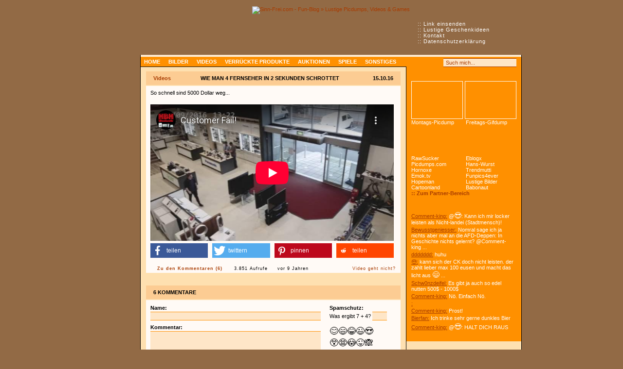

--- FILE ---
content_type: text/html; charset=utf-8
request_url: https://www.youtube-nocookie.com/embed/_qOLN7vDW2g?rel=0&iv_load_policy=3
body_size: 47638
content:
<!DOCTYPE html><html lang="en" dir="ltr" data-cast-api-enabled="true"><head><meta name="viewport" content="width=device-width, initial-scale=1"><script nonce="vXQ7bfqjhvmIt6AtThDR4g">if ('undefined' == typeof Symbol || 'undefined' == typeof Symbol.iterator) {delete Array.prototype.entries;}</script><style name="www-roboto" nonce="H76QLOz6kYmzyzvjvekmHA">@font-face{font-family:'Roboto';font-style:normal;font-weight:400;font-stretch:100%;src:url(//fonts.gstatic.com/s/roboto/v48/KFO7CnqEu92Fr1ME7kSn66aGLdTylUAMa3GUBHMdazTgWw.woff2)format('woff2');unicode-range:U+0460-052F,U+1C80-1C8A,U+20B4,U+2DE0-2DFF,U+A640-A69F,U+FE2E-FE2F;}@font-face{font-family:'Roboto';font-style:normal;font-weight:400;font-stretch:100%;src:url(//fonts.gstatic.com/s/roboto/v48/KFO7CnqEu92Fr1ME7kSn66aGLdTylUAMa3iUBHMdazTgWw.woff2)format('woff2');unicode-range:U+0301,U+0400-045F,U+0490-0491,U+04B0-04B1,U+2116;}@font-face{font-family:'Roboto';font-style:normal;font-weight:400;font-stretch:100%;src:url(//fonts.gstatic.com/s/roboto/v48/KFO7CnqEu92Fr1ME7kSn66aGLdTylUAMa3CUBHMdazTgWw.woff2)format('woff2');unicode-range:U+1F00-1FFF;}@font-face{font-family:'Roboto';font-style:normal;font-weight:400;font-stretch:100%;src:url(//fonts.gstatic.com/s/roboto/v48/KFO7CnqEu92Fr1ME7kSn66aGLdTylUAMa3-UBHMdazTgWw.woff2)format('woff2');unicode-range:U+0370-0377,U+037A-037F,U+0384-038A,U+038C,U+038E-03A1,U+03A3-03FF;}@font-face{font-family:'Roboto';font-style:normal;font-weight:400;font-stretch:100%;src:url(//fonts.gstatic.com/s/roboto/v48/KFO7CnqEu92Fr1ME7kSn66aGLdTylUAMawCUBHMdazTgWw.woff2)format('woff2');unicode-range:U+0302-0303,U+0305,U+0307-0308,U+0310,U+0312,U+0315,U+031A,U+0326-0327,U+032C,U+032F-0330,U+0332-0333,U+0338,U+033A,U+0346,U+034D,U+0391-03A1,U+03A3-03A9,U+03B1-03C9,U+03D1,U+03D5-03D6,U+03F0-03F1,U+03F4-03F5,U+2016-2017,U+2034-2038,U+203C,U+2040,U+2043,U+2047,U+2050,U+2057,U+205F,U+2070-2071,U+2074-208E,U+2090-209C,U+20D0-20DC,U+20E1,U+20E5-20EF,U+2100-2112,U+2114-2115,U+2117-2121,U+2123-214F,U+2190,U+2192,U+2194-21AE,U+21B0-21E5,U+21F1-21F2,U+21F4-2211,U+2213-2214,U+2216-22FF,U+2308-230B,U+2310,U+2319,U+231C-2321,U+2336-237A,U+237C,U+2395,U+239B-23B7,U+23D0,U+23DC-23E1,U+2474-2475,U+25AF,U+25B3,U+25B7,U+25BD,U+25C1,U+25CA,U+25CC,U+25FB,U+266D-266F,U+27C0-27FF,U+2900-2AFF,U+2B0E-2B11,U+2B30-2B4C,U+2BFE,U+3030,U+FF5B,U+FF5D,U+1D400-1D7FF,U+1EE00-1EEFF;}@font-face{font-family:'Roboto';font-style:normal;font-weight:400;font-stretch:100%;src:url(//fonts.gstatic.com/s/roboto/v48/KFO7CnqEu92Fr1ME7kSn66aGLdTylUAMaxKUBHMdazTgWw.woff2)format('woff2');unicode-range:U+0001-000C,U+000E-001F,U+007F-009F,U+20DD-20E0,U+20E2-20E4,U+2150-218F,U+2190,U+2192,U+2194-2199,U+21AF,U+21E6-21F0,U+21F3,U+2218-2219,U+2299,U+22C4-22C6,U+2300-243F,U+2440-244A,U+2460-24FF,U+25A0-27BF,U+2800-28FF,U+2921-2922,U+2981,U+29BF,U+29EB,U+2B00-2BFF,U+4DC0-4DFF,U+FFF9-FFFB,U+10140-1018E,U+10190-1019C,U+101A0,U+101D0-101FD,U+102E0-102FB,U+10E60-10E7E,U+1D2C0-1D2D3,U+1D2E0-1D37F,U+1F000-1F0FF,U+1F100-1F1AD,U+1F1E6-1F1FF,U+1F30D-1F30F,U+1F315,U+1F31C,U+1F31E,U+1F320-1F32C,U+1F336,U+1F378,U+1F37D,U+1F382,U+1F393-1F39F,U+1F3A7-1F3A8,U+1F3AC-1F3AF,U+1F3C2,U+1F3C4-1F3C6,U+1F3CA-1F3CE,U+1F3D4-1F3E0,U+1F3ED,U+1F3F1-1F3F3,U+1F3F5-1F3F7,U+1F408,U+1F415,U+1F41F,U+1F426,U+1F43F,U+1F441-1F442,U+1F444,U+1F446-1F449,U+1F44C-1F44E,U+1F453,U+1F46A,U+1F47D,U+1F4A3,U+1F4B0,U+1F4B3,U+1F4B9,U+1F4BB,U+1F4BF,U+1F4C8-1F4CB,U+1F4D6,U+1F4DA,U+1F4DF,U+1F4E3-1F4E6,U+1F4EA-1F4ED,U+1F4F7,U+1F4F9-1F4FB,U+1F4FD-1F4FE,U+1F503,U+1F507-1F50B,U+1F50D,U+1F512-1F513,U+1F53E-1F54A,U+1F54F-1F5FA,U+1F610,U+1F650-1F67F,U+1F687,U+1F68D,U+1F691,U+1F694,U+1F698,U+1F6AD,U+1F6B2,U+1F6B9-1F6BA,U+1F6BC,U+1F6C6-1F6CF,U+1F6D3-1F6D7,U+1F6E0-1F6EA,U+1F6F0-1F6F3,U+1F6F7-1F6FC,U+1F700-1F7FF,U+1F800-1F80B,U+1F810-1F847,U+1F850-1F859,U+1F860-1F887,U+1F890-1F8AD,U+1F8B0-1F8BB,U+1F8C0-1F8C1,U+1F900-1F90B,U+1F93B,U+1F946,U+1F984,U+1F996,U+1F9E9,U+1FA00-1FA6F,U+1FA70-1FA7C,U+1FA80-1FA89,U+1FA8F-1FAC6,U+1FACE-1FADC,U+1FADF-1FAE9,U+1FAF0-1FAF8,U+1FB00-1FBFF;}@font-face{font-family:'Roboto';font-style:normal;font-weight:400;font-stretch:100%;src:url(//fonts.gstatic.com/s/roboto/v48/KFO7CnqEu92Fr1ME7kSn66aGLdTylUAMa3OUBHMdazTgWw.woff2)format('woff2');unicode-range:U+0102-0103,U+0110-0111,U+0128-0129,U+0168-0169,U+01A0-01A1,U+01AF-01B0,U+0300-0301,U+0303-0304,U+0308-0309,U+0323,U+0329,U+1EA0-1EF9,U+20AB;}@font-face{font-family:'Roboto';font-style:normal;font-weight:400;font-stretch:100%;src:url(//fonts.gstatic.com/s/roboto/v48/KFO7CnqEu92Fr1ME7kSn66aGLdTylUAMa3KUBHMdazTgWw.woff2)format('woff2');unicode-range:U+0100-02BA,U+02BD-02C5,U+02C7-02CC,U+02CE-02D7,U+02DD-02FF,U+0304,U+0308,U+0329,U+1D00-1DBF,U+1E00-1E9F,U+1EF2-1EFF,U+2020,U+20A0-20AB,U+20AD-20C0,U+2113,U+2C60-2C7F,U+A720-A7FF;}@font-face{font-family:'Roboto';font-style:normal;font-weight:400;font-stretch:100%;src:url(//fonts.gstatic.com/s/roboto/v48/KFO7CnqEu92Fr1ME7kSn66aGLdTylUAMa3yUBHMdazQ.woff2)format('woff2');unicode-range:U+0000-00FF,U+0131,U+0152-0153,U+02BB-02BC,U+02C6,U+02DA,U+02DC,U+0304,U+0308,U+0329,U+2000-206F,U+20AC,U+2122,U+2191,U+2193,U+2212,U+2215,U+FEFF,U+FFFD;}@font-face{font-family:'Roboto';font-style:normal;font-weight:500;font-stretch:100%;src:url(//fonts.gstatic.com/s/roboto/v48/KFO7CnqEu92Fr1ME7kSn66aGLdTylUAMa3GUBHMdazTgWw.woff2)format('woff2');unicode-range:U+0460-052F,U+1C80-1C8A,U+20B4,U+2DE0-2DFF,U+A640-A69F,U+FE2E-FE2F;}@font-face{font-family:'Roboto';font-style:normal;font-weight:500;font-stretch:100%;src:url(//fonts.gstatic.com/s/roboto/v48/KFO7CnqEu92Fr1ME7kSn66aGLdTylUAMa3iUBHMdazTgWw.woff2)format('woff2');unicode-range:U+0301,U+0400-045F,U+0490-0491,U+04B0-04B1,U+2116;}@font-face{font-family:'Roboto';font-style:normal;font-weight:500;font-stretch:100%;src:url(//fonts.gstatic.com/s/roboto/v48/KFO7CnqEu92Fr1ME7kSn66aGLdTylUAMa3CUBHMdazTgWw.woff2)format('woff2');unicode-range:U+1F00-1FFF;}@font-face{font-family:'Roboto';font-style:normal;font-weight:500;font-stretch:100%;src:url(//fonts.gstatic.com/s/roboto/v48/KFO7CnqEu92Fr1ME7kSn66aGLdTylUAMa3-UBHMdazTgWw.woff2)format('woff2');unicode-range:U+0370-0377,U+037A-037F,U+0384-038A,U+038C,U+038E-03A1,U+03A3-03FF;}@font-face{font-family:'Roboto';font-style:normal;font-weight:500;font-stretch:100%;src:url(//fonts.gstatic.com/s/roboto/v48/KFO7CnqEu92Fr1ME7kSn66aGLdTylUAMawCUBHMdazTgWw.woff2)format('woff2');unicode-range:U+0302-0303,U+0305,U+0307-0308,U+0310,U+0312,U+0315,U+031A,U+0326-0327,U+032C,U+032F-0330,U+0332-0333,U+0338,U+033A,U+0346,U+034D,U+0391-03A1,U+03A3-03A9,U+03B1-03C9,U+03D1,U+03D5-03D6,U+03F0-03F1,U+03F4-03F5,U+2016-2017,U+2034-2038,U+203C,U+2040,U+2043,U+2047,U+2050,U+2057,U+205F,U+2070-2071,U+2074-208E,U+2090-209C,U+20D0-20DC,U+20E1,U+20E5-20EF,U+2100-2112,U+2114-2115,U+2117-2121,U+2123-214F,U+2190,U+2192,U+2194-21AE,U+21B0-21E5,U+21F1-21F2,U+21F4-2211,U+2213-2214,U+2216-22FF,U+2308-230B,U+2310,U+2319,U+231C-2321,U+2336-237A,U+237C,U+2395,U+239B-23B7,U+23D0,U+23DC-23E1,U+2474-2475,U+25AF,U+25B3,U+25B7,U+25BD,U+25C1,U+25CA,U+25CC,U+25FB,U+266D-266F,U+27C0-27FF,U+2900-2AFF,U+2B0E-2B11,U+2B30-2B4C,U+2BFE,U+3030,U+FF5B,U+FF5D,U+1D400-1D7FF,U+1EE00-1EEFF;}@font-face{font-family:'Roboto';font-style:normal;font-weight:500;font-stretch:100%;src:url(//fonts.gstatic.com/s/roboto/v48/KFO7CnqEu92Fr1ME7kSn66aGLdTylUAMaxKUBHMdazTgWw.woff2)format('woff2');unicode-range:U+0001-000C,U+000E-001F,U+007F-009F,U+20DD-20E0,U+20E2-20E4,U+2150-218F,U+2190,U+2192,U+2194-2199,U+21AF,U+21E6-21F0,U+21F3,U+2218-2219,U+2299,U+22C4-22C6,U+2300-243F,U+2440-244A,U+2460-24FF,U+25A0-27BF,U+2800-28FF,U+2921-2922,U+2981,U+29BF,U+29EB,U+2B00-2BFF,U+4DC0-4DFF,U+FFF9-FFFB,U+10140-1018E,U+10190-1019C,U+101A0,U+101D0-101FD,U+102E0-102FB,U+10E60-10E7E,U+1D2C0-1D2D3,U+1D2E0-1D37F,U+1F000-1F0FF,U+1F100-1F1AD,U+1F1E6-1F1FF,U+1F30D-1F30F,U+1F315,U+1F31C,U+1F31E,U+1F320-1F32C,U+1F336,U+1F378,U+1F37D,U+1F382,U+1F393-1F39F,U+1F3A7-1F3A8,U+1F3AC-1F3AF,U+1F3C2,U+1F3C4-1F3C6,U+1F3CA-1F3CE,U+1F3D4-1F3E0,U+1F3ED,U+1F3F1-1F3F3,U+1F3F5-1F3F7,U+1F408,U+1F415,U+1F41F,U+1F426,U+1F43F,U+1F441-1F442,U+1F444,U+1F446-1F449,U+1F44C-1F44E,U+1F453,U+1F46A,U+1F47D,U+1F4A3,U+1F4B0,U+1F4B3,U+1F4B9,U+1F4BB,U+1F4BF,U+1F4C8-1F4CB,U+1F4D6,U+1F4DA,U+1F4DF,U+1F4E3-1F4E6,U+1F4EA-1F4ED,U+1F4F7,U+1F4F9-1F4FB,U+1F4FD-1F4FE,U+1F503,U+1F507-1F50B,U+1F50D,U+1F512-1F513,U+1F53E-1F54A,U+1F54F-1F5FA,U+1F610,U+1F650-1F67F,U+1F687,U+1F68D,U+1F691,U+1F694,U+1F698,U+1F6AD,U+1F6B2,U+1F6B9-1F6BA,U+1F6BC,U+1F6C6-1F6CF,U+1F6D3-1F6D7,U+1F6E0-1F6EA,U+1F6F0-1F6F3,U+1F6F7-1F6FC,U+1F700-1F7FF,U+1F800-1F80B,U+1F810-1F847,U+1F850-1F859,U+1F860-1F887,U+1F890-1F8AD,U+1F8B0-1F8BB,U+1F8C0-1F8C1,U+1F900-1F90B,U+1F93B,U+1F946,U+1F984,U+1F996,U+1F9E9,U+1FA00-1FA6F,U+1FA70-1FA7C,U+1FA80-1FA89,U+1FA8F-1FAC6,U+1FACE-1FADC,U+1FADF-1FAE9,U+1FAF0-1FAF8,U+1FB00-1FBFF;}@font-face{font-family:'Roboto';font-style:normal;font-weight:500;font-stretch:100%;src:url(//fonts.gstatic.com/s/roboto/v48/KFO7CnqEu92Fr1ME7kSn66aGLdTylUAMa3OUBHMdazTgWw.woff2)format('woff2');unicode-range:U+0102-0103,U+0110-0111,U+0128-0129,U+0168-0169,U+01A0-01A1,U+01AF-01B0,U+0300-0301,U+0303-0304,U+0308-0309,U+0323,U+0329,U+1EA0-1EF9,U+20AB;}@font-face{font-family:'Roboto';font-style:normal;font-weight:500;font-stretch:100%;src:url(//fonts.gstatic.com/s/roboto/v48/KFO7CnqEu92Fr1ME7kSn66aGLdTylUAMa3KUBHMdazTgWw.woff2)format('woff2');unicode-range:U+0100-02BA,U+02BD-02C5,U+02C7-02CC,U+02CE-02D7,U+02DD-02FF,U+0304,U+0308,U+0329,U+1D00-1DBF,U+1E00-1E9F,U+1EF2-1EFF,U+2020,U+20A0-20AB,U+20AD-20C0,U+2113,U+2C60-2C7F,U+A720-A7FF;}@font-face{font-family:'Roboto';font-style:normal;font-weight:500;font-stretch:100%;src:url(//fonts.gstatic.com/s/roboto/v48/KFO7CnqEu92Fr1ME7kSn66aGLdTylUAMa3yUBHMdazQ.woff2)format('woff2');unicode-range:U+0000-00FF,U+0131,U+0152-0153,U+02BB-02BC,U+02C6,U+02DA,U+02DC,U+0304,U+0308,U+0329,U+2000-206F,U+20AC,U+2122,U+2191,U+2193,U+2212,U+2215,U+FEFF,U+FFFD;}</style><script name="www-roboto" nonce="vXQ7bfqjhvmIt6AtThDR4g">if (document.fonts && document.fonts.load) {document.fonts.load("400 10pt Roboto", "E"); document.fonts.load("500 10pt Roboto", "E");}</script><link rel="stylesheet" href="/s/player/b95b0e7a/www-player.css" name="www-player" nonce="H76QLOz6kYmzyzvjvekmHA"><style nonce="H76QLOz6kYmzyzvjvekmHA">html {overflow: hidden;}body {font: 12px Roboto, Arial, sans-serif; background-color: #000; color: #fff; height: 100%; width: 100%; overflow: hidden; position: absolute; margin: 0; padding: 0;}#player {width: 100%; height: 100%;}h1 {text-align: center; color: #fff;}h3 {margin-top: 6px; margin-bottom: 3px;}.player-unavailable {position: absolute; top: 0; left: 0; right: 0; bottom: 0; padding: 25px; font-size: 13px; background: url(/img/meh7.png) 50% 65% no-repeat;}.player-unavailable .message {text-align: left; margin: 0 -5px 15px; padding: 0 5px 14px; border-bottom: 1px solid #888; font-size: 19px; font-weight: normal;}.player-unavailable a {color: #167ac6; text-decoration: none;}</style><script nonce="vXQ7bfqjhvmIt6AtThDR4g">var ytcsi={gt:function(n){n=(n||"")+"data_";return ytcsi[n]||(ytcsi[n]={tick:{},info:{},gel:{preLoggedGelInfos:[]}})},now:window.performance&&window.performance.timing&&window.performance.now&&window.performance.timing.navigationStart?function(){return window.performance.timing.navigationStart+window.performance.now()}:function(){return(new Date).getTime()},tick:function(l,t,n){var ticks=ytcsi.gt(n).tick;var v=t||ytcsi.now();if(ticks[l]){ticks["_"+l]=ticks["_"+l]||[ticks[l]];ticks["_"+l].push(v)}ticks[l]=
v},info:function(k,v,n){ytcsi.gt(n).info[k]=v},infoGel:function(p,n){ytcsi.gt(n).gel.preLoggedGelInfos.push(p)},setStart:function(t,n){ytcsi.tick("_start",t,n)}};
(function(w,d){function isGecko(){if(!w.navigator)return false;try{if(w.navigator.userAgentData&&w.navigator.userAgentData.brands&&w.navigator.userAgentData.brands.length){var brands=w.navigator.userAgentData.brands;var i=0;for(;i<brands.length;i++)if(brands[i]&&brands[i].brand==="Firefox")return true;return false}}catch(e){setTimeout(function(){throw e;})}if(!w.navigator.userAgent)return false;var ua=w.navigator.userAgent;return ua.indexOf("Gecko")>0&&ua.toLowerCase().indexOf("webkit")<0&&ua.indexOf("Edge")<
0&&ua.indexOf("Trident")<0&&ua.indexOf("MSIE")<0}ytcsi.setStart(w.performance?w.performance.timing.responseStart:null);var isPrerender=(d.visibilityState||d.webkitVisibilityState)=="prerender";var vName=!d.visibilityState&&d.webkitVisibilityState?"webkitvisibilitychange":"visibilitychange";if(isPrerender){var startTick=function(){ytcsi.setStart();d.removeEventListener(vName,startTick)};d.addEventListener(vName,startTick,false)}if(d.addEventListener)d.addEventListener(vName,function(){ytcsi.tick("vc")},
false);if(isGecko()){var isHidden=(d.visibilityState||d.webkitVisibilityState)=="hidden";if(isHidden)ytcsi.tick("vc")}var slt=function(el,t){setTimeout(function(){var n=ytcsi.now();el.loadTime=n;if(el.slt)el.slt()},t)};w.__ytRIL=function(el){if(!el.getAttribute("data-thumb"))if(w.requestAnimationFrame)w.requestAnimationFrame(function(){slt(el,0)});else slt(el,16)}})(window,document);
</script><script nonce="vXQ7bfqjhvmIt6AtThDR4g">var ytcfg={d:function(){return window.yt&&yt.config_||ytcfg.data_||(ytcfg.data_={})},get:function(k,o){return k in ytcfg.d()?ytcfg.d()[k]:o},set:function(){var a=arguments;if(a.length>1)ytcfg.d()[a[0]]=a[1];else{var k;for(k in a[0])ytcfg.d()[k]=a[0][k]}}};
ytcfg.set({"CLIENT_CANARY_STATE":"none","DEVICE":"cbr\u003dChrome\u0026cbrand\u003dapple\u0026cbrver\u003d131.0.0.0\u0026ceng\u003dWebKit\u0026cengver\u003d537.36\u0026cos\u003dMacintosh\u0026cosver\u003d10_15_7\u0026cplatform\u003dDESKTOP","EVENT_ID":"el5xaf_FNN2tlssPyoDzwQU","EXPERIMENT_FLAGS":{"ab_det_apb_b":true,"ab_det_apm":true,"ab_det_el_h":true,"ab_det_em_inj":true,"ab_l_sig_st":true,"ab_l_sig_st_e":true,"action_companion_center_align_description":true,"allow_skip_networkless":true,"always_send_and_write":true,"att_web_record_metrics":true,"attmusi":true,"c3_enable_button_impression_logging":true,"c3_watch_page_component":true,"cancel_pending_navs":true,"clean_up_manual_attribution_header":true,"config_age_report_killswitch":true,"cow_optimize_idom_compat":true,"csi_config_handling_infra":true,"csi_on_gel":true,"delhi_mweb_colorful_sd":true,"delhi_mweb_colorful_sd_v2":true,"deprecate_csi_has_info":true,"deprecate_pair_servlet_enabled":true,"desktop_sparkles_light_cta_button":true,"disable_cached_masthead_data":true,"disable_child_node_auto_formatted_strings":true,"disable_log_to_visitor_layer":true,"disable_pacf_logging_for_memory_limited_tv":true,"embeds_enable_eid_enforcement_for_youtube":true,"embeds_enable_info_panel_dismissal":true,"embeds_enable_pfp_always_unbranded":true,"embeds_muted_autoplay_sound_fix":true,"embeds_serve_es6_client":true,"embeds_web_nwl_disable_nocookie":true,"embeds_web_updated_shorts_definition_fix":true,"enable_active_view_display_ad_renderer_web_home":true,"enable_ad_disclosure_banner_a11y_fix":true,"enable_chips_shelf_view_model_fully_reactive":true,"enable_client_creator_goal_ticker_bar_revamp":true,"enable_client_only_wiz_direct_reactions":true,"enable_client_sli_logging":true,"enable_client_streamz_web":true,"enable_client_ve_spec":true,"enable_cloud_save_error_popup_after_retry":true,"enable_dai_sdf_h5_preroll":true,"enable_datasync_id_header_in_web_vss_pings":true,"enable_default_mono_cta_migration_web_client":true,"enable_docked_chat_messages":true,"enable_drop_shadow_experiment":true,"enable_entity_store_from_dependency_injection":true,"enable_inline_muted_playback_on_web_search":true,"enable_inline_muted_playback_on_web_search_for_vdc":true,"enable_inline_muted_playback_on_web_search_for_vdcb":true,"enable_is_extended_monitoring":true,"enable_is_mini_app_page_active_bugfix":true,"enable_logging_first_user_action_after_game_ready":true,"enable_ltc_param_fetch_from_innertube":true,"enable_masthead_mweb_padding_fix":true,"enable_menu_renderer_button_in_mweb_hclr":true,"enable_mini_app_command_handler_mweb_fix":true,"enable_mini_guide_downloads_item":true,"enable_mixed_direction_formatted_strings":true,"enable_mweb_livestream_ui_update":true,"enable_mweb_new_caption_language_picker":true,"enable_names_handles_account_switcher":true,"enable_network_request_logging_on_game_events":true,"enable_new_paid_product_placement":true,"enable_open_in_new_tab_icon_for_short_dr_for_desktop_search":true,"enable_open_yt_content":true,"enable_origin_query_parameter_bugfix":true,"enable_pause_ads_on_ytv_html5":true,"enable_payments_purchase_manager":true,"enable_pdp_icon_prefetch":true,"enable_pl_r_si_fa":true,"enable_place_pivot_url":true,"enable_playable_a11y_label_with_badge_text":true,"enable_pv_screen_modern_text":true,"enable_removing_navbar_title_on_hashtag_page_mweb":true,"enable_rta_manager":true,"enable_sdf_companion_h5":true,"enable_sdf_dai_h5_midroll":true,"enable_sdf_h5_endemic_mid_post_roll":true,"enable_sdf_on_h5_unplugged_vod_midroll":true,"enable_sdf_shorts_player_bytes_h5":true,"enable_sending_unwrapped_game_audio_as_serialized_metadata":true,"enable_sfv_effect_pivot_url":true,"enable_shorts_new_carousel":true,"enable_skip_ad_guidance_prompt":true,"enable_skippable_ads_for_unplugged_ad_pod":true,"enable_smearing_expansion_dai":true,"enable_third_party_info":true,"enable_time_out_messages":true,"enable_timeline_view_modern_transcript_fe":true,"enable_video_display_compact_button_group_for_desktop_search":true,"enable_web_delhi_icons":true,"enable_web_home_top_landscape_image_layout_level_click":true,"enable_web_tiered_gel":true,"enable_window_constrained_buy_flow_dialog":true,"enable_wiz_queue_effect_and_on_init_initial_runs":true,"enable_ypc_spinners":true,"enable_yt_ata_iframe_authuser":true,"export_networkless_options":true,"export_player_version_to_ytconfig":true,"fill_single_video_with_notify_to_lasr":true,"fix_ad_miniplayer_controls_rendering":true,"fix_ads_tracking_for_swf_config_deprecation_mweb":true,"h5_companion_enable_adcpn_macro_substitution_for_click_pings":true,"h5_inplayer_enable_adcpn_macro_substitution_for_click_pings":true,"h5_reset_cache_and_filter_before_update_masthead":true,"hide_channel_creation_title_for_mweb":true,"high_ccv_client_side_caching_h5":true,"html5_log_trigger_events_with_debug_data":true,"html5_ssdai_enable_media_end_cue_range":true,"il_attach_cache_limit":true,"il_use_view_model_logging_context":true,"is_browser_support_for_webcam_streaming":true,"json_condensed_response":true,"kev_adb_pg":true,"kevlar_gel_error_routing":true,"kevlar_watch_cinematics":true,"live_chat_enable_controller_extraction":true,"live_chat_enable_rta_manager":true,"live_chat_increased_min_height":true,"log_click_with_layer_from_element_in_command_handler":true,"log_errors_through_nwl_on_retry":true,"mdx_enable_privacy_disclosure_ui":true,"mdx_load_cast_api_bootstrap_script":true,"medium_progress_bar_modification":true,"migrate_remaining_web_ad_badges_to_innertube":true,"mobile_account_menu_refresh":true,"mweb_account_linking_noapp":true,"mweb_after_render_to_scheduler":true,"mweb_allow_modern_search_suggest_behavior":true,"mweb_animated_actions":true,"mweb_app_upsell_button_direct_to_app":true,"mweb_big_progress_bar":true,"mweb_c3_enable_adaptive_signals":true,"mweb_c3_endscreen":true,"mweb_c3_endscreen_v2":true,"mweb_c3_library_page_enable_recent_shelf":true,"mweb_c3_remove_web_navigation_endpoint_data":true,"mweb_c3_use_canonical_from_player_response":true,"mweb_cinematic_watch":true,"mweb_command_handler":true,"mweb_delay_watch_initial_data":true,"mweb_disable_searchbar_scroll":true,"mweb_enable_fine_scrubbing_for_recs":true,"mweb_enable_keto_batch_player_fullscreen":true,"mweb_enable_keto_batch_player_progress_bar":true,"mweb_enable_keto_batch_player_tooltips":true,"mweb_enable_lockup_view_model_for_ucp":true,"mweb_enable_mix_panel_title_metadata":true,"mweb_enable_more_drawer":true,"mweb_enable_optional_fullscreen_landscape_locking":true,"mweb_enable_overlay_touch_manager":true,"mweb_enable_premium_carve_out_fix":true,"mweb_enable_refresh_detection":true,"mweb_enable_search_imp":true,"mweb_enable_sequence_signal":true,"mweb_enable_shorts_pivot_button":true,"mweb_enable_shorts_video_preload":true,"mweb_enable_skippables_on_jio_phone":true,"mweb_enable_storyboards":true,"mweb_enable_two_line_title_on_shorts":true,"mweb_enable_varispeed_controller":true,"mweb_enable_watch_feed_infinite_scroll":true,"mweb_enable_wrapped_unplugged_pause_membership_dialog_renderer":true,"mweb_fix_livestream_seeking":true,"mweb_fix_monitor_visibility_after_render":true,"mweb_force_ios_fallback_to_native_control":true,"mweb_fp_auto_fullscreen":true,"mweb_fullscreen_controls":true,"mweb_fullscreen_controls_action_buttons":true,"mweb_fullscreen_watch_system":true,"mweb_home_reactive_shorts":true,"mweb_innertube_search_command":true,"mweb_lang_in_html":true,"mweb_like_button_synced_with_entities":true,"mweb_logo_use_home_page_ve":true,"mweb_module_decoration":true,"mweb_native_control_in_faux_fullscreen_shared":true,"mweb_player_control_on_hover":true,"mweb_player_delhi_dtts":true,"mweb_player_settings_use_bottom_sheet":true,"mweb_player_show_previous_next_buttons_in_playlist":true,"mweb_player_skip_no_op_state_changes":true,"mweb_player_user_select_none":true,"mweb_playlist_engagement_panel":true,"mweb_progress_bar_seek_on_mouse_click":true,"mweb_pull_2_full":true,"mweb_pull_2_full_enable_touch_handlers":true,"mweb_schedule_warm_watch_response":true,"mweb_searchbox_legacy_navigation":true,"mweb_see_fewer_shorts":true,"mweb_shorts_comments_panel_id_change":true,"mweb_shorts_early_continuation":true,"mweb_show_ios_smart_banner":true,"mweb_show_sign_in_button_from_header":true,"mweb_use_server_url_on_startup":true,"mweb_watch_captions_enable_auto_translate":true,"mweb_watch_captions_set_default_size":true,"mweb_watch_stop_scheduler_on_player_response":true,"mweb_watchfeed_big_thumbnails":true,"mweb_yt_searchbox":true,"networkless_logging":true,"no_client_ve_attach_unless_shown":true,"nwl_send_from_memory_when_online":true,"pageid_as_header_web":true,"playback_settings_use_switch_menu":true,"player_controls_autonav_fix":true,"player_controls_skip_double_signal_update":true,"polymer_bad_build_labels":true,"polymer_verifiy_app_state":true,"qoe_send_and_write":true,"remove_chevron_from_ad_disclosure_banner_h5":true,"remove_masthead_channel_banner_on_refresh":true,"remove_slot_id_exited_trigger_for_dai_in_player_slot_expire":true,"replace_client_url_parsing_with_server_signal":true,"service_worker_enabled":true,"service_worker_push_enabled":true,"service_worker_push_home_page_prompt":true,"service_worker_push_watch_page_prompt":true,"shell_load_gcf":true,"shorten_initial_gel_batch_timeout":true,"should_use_yt_voice_endpoint_in_kaios":true,"skip_invalid_ytcsi_ticks":true,"skip_setting_info_in_csi_data_object":true,"smarter_ve_dedupping":true,"speedmaster_no_seek":true,"start_client_gcf_mweb":true,"stop_handling_click_for_non_rendering_overlay_layout":true,"suppress_error_204_logging":true,"synced_panel_scrolling_controller":true,"use_event_time_ms_header":true,"use_fifo_for_networkless":true,"use_player_abuse_bg_library":true,"use_request_time_ms_header":true,"use_session_based_sampling":true,"use_thumbnail_overlay_time_status_renderer_for_live_badge":true,"use_ts_visibilitylogger":true,"vss_final_ping_send_and_write":true,"vss_playback_use_send_and_write":true,"web_adaptive_repeat_ase":true,"web_always_load_chat_support":true,"web_animated_like":true,"web_api_url":true,"web_attributed_string_deep_equal_bugfix":true,"web_autonav_allow_off_by_default":true,"web_button_vm_refactor_disabled":true,"web_c3_log_app_init_finish":true,"web_csi_action_sampling_enabled":true,"web_dedupe_ve_grafting":true,"web_disable_backdrop_filter":true,"web_enable_ab_rsp_cl":true,"web_enable_course_icon_update":true,"web_enable_error_204":true,"web_fix_segmented_like_dislike_undefined":true,"web_gcf_hashes_innertube":true,"web_gel_timeout_cap":true,"web_metadata_carousel_elref_bugfix":true,"web_parent_target_for_sheets":true,"web_persist_server_autonav_state_on_client":true,"web_playback_associated_log_ctt":true,"web_playback_associated_ve":true,"web_prefetch_preload_video":true,"web_progress_bar_draggable":true,"web_resizable_advertiser_banner_on_masthead_safari_fix":true,"web_scheduler_auto_init":true,"web_shorts_just_watched_on_channel_and_pivot_study":true,"web_shorts_just_watched_overlay":true,"web_shorts_pivot_button_view_model_reactive":true,"web_update_panel_visibility_logging_fix":true,"web_video_attribute_view_model_a11y_fix":true,"web_watch_controls_state_signals":true,"web_wiz_attributed_string":true,"webfe_mweb_watch_microdata":true,"webfe_watch_shorts_canonical_url_fix":true,"webpo_exit_on_net_err":true,"wiz_diff_overwritable":true,"wiz_memoize_stamper_items":true,"woffle_used_state_report":true,"wpo_gel_strz":true,"ytcp_paper_tooltip_use_scoped_owner_root":true,"H5_async_logging_delay_ms":30000.0,"attention_logging_scroll_throttle":500.0,"autoplay_pause_by_lact_sampling_fraction":0.0,"cinematic_watch_effect_opacity":0.4,"log_window_onerror_fraction":0.1,"speedmaster_playback_rate":2.0,"tv_pacf_logging_sample_rate":0.01,"web_attention_logging_scroll_throttle":500.0,"web_load_prediction_threshold":0.1,"web_navigation_prediction_threshold":0.1,"web_pbj_log_warning_rate":0.0,"web_system_health_fraction":0.01,"ytidb_transaction_ended_event_rate_limit":0.02,"active_time_update_interval_ms":10000,"att_init_delay":500,"autoplay_pause_by_lact_sec":0,"botguard_async_snapshot_timeout_ms":3000,"check_navigator_accuracy_timeout_ms":0,"cinematic_watch_css_filter_blur_strength":40,"cinematic_watch_fade_out_duration":500,"close_webview_delay_ms":100,"cloud_save_game_data_rate_limit_ms":3000,"compression_disable_point":10,"custom_active_view_tos_timeout_ms":3600000,"embeds_widget_poll_interval_ms":0,"gel_min_batch_size":3,"gel_queue_timeout_max_ms":60000,"get_async_timeout_ms":60000,"hide_cta_for_home_web_video_ads_animate_in_time":2,"html5_byterate_soft_cap":0,"initial_gel_batch_timeout":2000,"max_body_size_to_compress":500000,"max_prefetch_window_sec_for_livestream_optimization":10,"min_prefetch_offset_sec_for_livestream_optimization":20,"mini_app_container_iframe_src_update_delay_ms":0,"multiple_preview_news_duration_time":11000,"mweb_c3_toast_duration_ms":5000,"mweb_deep_link_fallback_timeout_ms":10000,"mweb_delay_response_received_actions":100,"mweb_fp_dpad_rate_limit_ms":0,"mweb_fp_dpad_watch_title_clamp_lines":0,"mweb_history_manager_cache_size":100,"mweb_ios_fullscreen_playback_transition_delay_ms":500,"mweb_ios_fullscreen_system_pause_epilson_ms":0,"mweb_override_response_store_expiration_ms":0,"mweb_shorts_early_continuation_trigger_threshold":4,"mweb_w2w_max_age_seconds":0,"mweb_watch_captions_default_size":2,"neon_dark_launch_gradient_count":0,"network_polling_interval":30000,"play_click_interval_ms":30000,"play_ping_interval_ms":10000,"prefetch_comments_ms_after_video":0,"send_config_hash_timer":0,"service_worker_push_logged_out_prompt_watches":-1,"service_worker_push_prompt_cap":-1,"service_worker_push_prompt_delay_microseconds":3888000000000,"slow_compressions_before_abandon_count":4,"speedmaster_cancellation_movement_dp":10,"speedmaster_touch_activation_ms":500,"web_attention_logging_throttle":500,"web_foreground_heartbeat_interval_ms":28000,"web_gel_debounce_ms":10000,"web_logging_max_batch":100,"web_max_tracing_events":50,"web_tracing_session_replay":0,"wil_icon_max_concurrent_fetches":9999,"ytidb_remake_db_retries":3,"ytidb_reopen_db_retries":3,"WebClientReleaseProcessCritical__youtube_embeds_client_version_override":"","WebClientReleaseProcessCritical__youtube_embeds_web_client_version_override":"","WebClientReleaseProcessCritical__youtube_mweb_client_version_override":"","debug_forced_internalcountrycode":"","embeds_web_synth_ch_headers_banned_urls_regex":"","enable_web_media_service":"DISABLED","il_payload_scraping":"","live_chat_unicode_emoji_json_url":"https://www.gstatic.com/youtube/img/emojis/emojis-svg-9.json","mweb_deep_link_feature_tag_suffix":"11268432","mweb_enable_shorts_innertube_player_prefetch_trigger":"NONE","mweb_fp_dpad":"home,search,browse,channel,create_channel,experiments,settings,trending,oops,404,paid_memberships,sponsorship,premium,shorts","mweb_fp_dpad_linear_navigation":"","mweb_fp_dpad_linear_navigation_visitor":"","mweb_fp_dpad_visitor":"","mweb_preload_video_by_player_vars":"","mweb_sign_in_button_style":"STYLE_SUGGESTIVE_AVATAR","place_pivot_triggering_container_alternate":"","place_pivot_triggering_counterfactual_container_alternate":"","search_ui_mweb_searchbar_restyle":"DEFAULT","service_worker_push_force_notification_prompt_tag":"1","service_worker_scope":"/","suggest_exp_str":"","web_client_version_override":"","kevlar_command_handler_command_banlist":[],"mini_app_ids_without_game_ready":["UgkxHHtsak1SC8mRGHMZewc4HzeAY3yhPPmJ","Ugkx7OgzFqE6z_5Mtf4YsotGfQNII1DF_RBm"],"web_op_signal_type_banlist":[],"web_tracing_enabled_spans":["event","command"]},"GAPI_HINT_PARAMS":"m;/_/scs/abc-static/_/js/k\u003dgapi.gapi.en.FZb77tO2YW4.O/d\u003d1/rs\u003dAHpOoo8lqavmo6ayfVxZovyDiP6g3TOVSQ/m\u003d__features__","GAPI_HOST":"https://apis.google.com","GAPI_LOCALE":"en_US","GL":"US","HL":"en","HTML_DIR":"ltr","HTML_LANG":"en","INNERTUBE_API_KEY":"AIzaSyAO_FJ2SlqU8Q4STEHLGCilw_Y9_11qcW8","INNERTUBE_API_VERSION":"v1","INNERTUBE_CLIENT_NAME":"WEB_EMBEDDED_PLAYER","INNERTUBE_CLIENT_VERSION":"1.20260121.01.00","INNERTUBE_CONTEXT":{"client":{"hl":"en","gl":"US","remoteHost":"3.19.243.122","deviceMake":"Apple","deviceModel":"","visitorData":"[base64]%3D%3D","userAgent":"Mozilla/5.0 (Macintosh; Intel Mac OS X 10_15_7) AppleWebKit/537.36 (KHTML, like Gecko) Chrome/131.0.0.0 Safari/537.36; ClaudeBot/1.0; +claudebot@anthropic.com),gzip(gfe)","clientName":"WEB_EMBEDDED_PLAYER","clientVersion":"1.20260121.01.00","osName":"Macintosh","osVersion":"10_15_7","originalUrl":"https://www.youtube-nocookie.com/embed/_qOLN7vDW2g?rel\u003d0\u0026iv_load_policy\u003d3","platform":"DESKTOP","clientFormFactor":"UNKNOWN_FORM_FACTOR","configInfo":{"appInstallData":"[base64]%3D"},"browserName":"Chrome","browserVersion":"131.0.0.0","acceptHeader":"text/html,application/xhtml+xml,application/xml;q\u003d0.9,image/webp,image/apng,*/*;q\u003d0.8,application/signed-exchange;v\u003db3;q\u003d0.9","deviceExperimentId":"ChxOelU1TnprMU56a3lORFE1Tnpnd09UYzVNZz09EPq8xcsGGPq8xcsG","rolloutToken":"CKeZztfYxeyZlAEQ6_uY_-GdkgMY6_uY_-GdkgM%3D"},"user":{"lockedSafetyMode":false},"request":{"useSsl":true},"clickTracking":{"clickTrackingParams":"IhMI/+qY/+GdkgMV3ZZlAx1KwDxY"},"thirdParty":{"embeddedPlayerContext":{"embeddedPlayerEncryptedContext":"[base64]","ancestorOriginsSupported":false}}},"INNERTUBE_CONTEXT_CLIENT_NAME":56,"INNERTUBE_CONTEXT_CLIENT_VERSION":"1.20260121.01.00","INNERTUBE_CONTEXT_GL":"US","INNERTUBE_CONTEXT_HL":"en","LATEST_ECATCHER_SERVICE_TRACKING_PARAMS":{"client.name":"WEB_EMBEDDED_PLAYER","client.jsfeat":"2021"},"LOGGED_IN":false,"PAGE_BUILD_LABEL":"youtube.embeds.web_20260121_01_RC00","PAGE_CL":858938007,"SERVER_NAME":"WebFE","VISITOR_DATA":"[base64]%3D%3D","WEB_PLAYER_CONTEXT_CONFIGS":{"WEB_PLAYER_CONTEXT_CONFIG_ID_EMBEDDED_PLAYER":{"rootElementId":"movie_player","jsUrl":"/s/player/b95b0e7a/player_ias.vflset/en_US/base.js","cssUrl":"/s/player/b95b0e7a/www-player.css","contextId":"WEB_PLAYER_CONTEXT_CONFIG_ID_EMBEDDED_PLAYER","eventLabel":"embedded","contentRegion":"US","hl":"en_US","hostLanguage":"en","innertubeApiKey":"AIzaSyAO_FJ2SlqU8Q4STEHLGCilw_Y9_11qcW8","innertubeApiVersion":"v1","innertubeContextClientVersion":"1.20260121.01.00","disableRelatedVideos":true,"annotationsLoadPolicy":3,"device":{"brand":"apple","model":"","browser":"Chrome","browserVersion":"131.0.0.0","os":"Macintosh","osVersion":"10_15_7","platform":"DESKTOP","interfaceName":"WEB_EMBEDDED_PLAYER","interfaceVersion":"1.20260121.01.00"},"serializedExperimentIds":"23848210,24004644,51010235,51063643,51098299,51204329,51222973,51340662,51349914,51353393,51366423,51389629,51404808,51404810,51425030,51484222,51490331,51500051,51505436,51526266,51530495,51534669,51560386,51565115,51566373,51578633,51583565,51583821,51585555,51586115,51605258,51605395,51609830,51611457,51615065,51620867,51621065,51622845,51624035,51626155,51632249,51637029,51638932,51648336,51656216,51672162,51681662,51683502,51684301,51684307,51690474,51691027,51691589,51693511,51693994,51696107,51696619,51697032,51700777,51701615,51705183,51709243,51711227,51711298,51712601,51713021,51713237,51714463,51719411,51719628,51723507,51729217,51735451,51736343,51738919,51742828,51742877,51743156,51744562,51751855","serializedExperimentFlags":"H5_async_logging_delay_ms\u003d30000.0\u0026PlayerWeb__h5_enable_advisory_rating_restrictions\u003dtrue\u0026a11y_h5_associate_survey_question\u003dtrue\u0026ab_det_apb_b\u003dtrue\u0026ab_det_apm\u003dtrue\u0026ab_det_el_h\u003dtrue\u0026ab_det_em_inj\u003dtrue\u0026ab_l_sig_st\u003dtrue\u0026ab_l_sig_st_e\u003dtrue\u0026action_companion_center_align_description\u003dtrue\u0026ad_pod_disable_companion_persist_ads_quality\u003dtrue\u0026add_stmp_logs_for_voice_boost\u003dtrue\u0026allow_autohide_on_paused_videos\u003dtrue\u0026allow_drm_override\u003dtrue\u0026allow_live_autoplay\u003dtrue\u0026allow_poltergust_autoplay\u003dtrue\u0026allow_skip_networkless\u003dtrue\u0026allow_vp9_1080p_mq_enc\u003dtrue\u0026always_cache_redirect_endpoint\u003dtrue\u0026always_send_and_write\u003dtrue\u0026annotation_module_vast_cards_load_logging_fraction\u003d0.0\u0026assign_drm_family_by_format\u003dtrue\u0026att_web_record_metrics\u003dtrue\u0026attention_logging_scroll_throttle\u003d500.0\u0026attmusi\u003dtrue\u0026autoplay_time\u003d10000\u0026autoplay_time_for_fullscreen\u003d-1\u0026autoplay_time_for_music_content\u003d-1\u0026bg_vm_reinit_threshold\u003d7200000\u0026blocked_packages_for_sps\u003d[]\u0026botguard_async_snapshot_timeout_ms\u003d3000\u0026captions_url_add_ei\u003dtrue\u0026check_navigator_accuracy_timeout_ms\u003d0\u0026clean_up_manual_attribution_header\u003dtrue\u0026compression_disable_point\u003d10\u0026cow_optimize_idom_compat\u003dtrue\u0026csi_config_handling_infra\u003dtrue\u0026csi_on_gel\u003dtrue\u0026custom_active_view_tos_timeout_ms\u003d3600000\u0026dash_manifest_version\u003d5\u0026debug_bandaid_hostname\u003d\u0026debug_bandaid_port\u003d0\u0026debug_sherlog_username\u003d\u0026delhi_modern_player_default_thumbnail_percentage\u003d0.0\u0026delhi_modern_player_faster_autohide_delay_ms\u003d2000\u0026delhi_modern_player_pause_thumbnail_percentage\u003d0.6\u0026delhi_modern_web_player_blending_mode\u003d\u0026delhi_modern_web_player_disable_frosted_glass\u003dtrue\u0026delhi_modern_web_player_horizontal_volume_controls\u003dtrue\u0026delhi_modern_web_player_lhs_volume_controls\u003dtrue\u0026delhi_modern_web_player_responsive_compact_controls_threshold\u003d0\u0026deprecate_22\u003dtrue\u0026deprecate_csi_has_info\u003dtrue\u0026deprecate_delay_ping\u003dtrue\u0026deprecate_pair_servlet_enabled\u003dtrue\u0026desktop_sparkles_light_cta_button\u003dtrue\u0026disable_av1_setting\u003dtrue\u0026disable_branding_context\u003dtrue\u0026disable_cached_masthead_data\u003dtrue\u0026disable_channel_id_check_for_suspended_channels\u003dtrue\u0026disable_child_node_auto_formatted_strings\u003dtrue\u0026disable_lifa_for_supex_users\u003dtrue\u0026disable_log_to_visitor_layer\u003dtrue\u0026disable_mdx_connection_in_mdx_module_for_music_web\u003dtrue\u0026disable_pacf_logging_for_memory_limited_tv\u003dtrue\u0026disable_reduced_fullscreen_autoplay_countdown_for_minors\u003dtrue\u0026disable_reel_item_watch_format_filtering\u003dtrue\u0026disable_threegpp_progressive_formats\u003dtrue\u0026disable_touch_events_on_skip_button\u003dtrue\u0026edge_encryption_fill_primary_key_version\u003dtrue\u0026embeds_enable_info_panel_dismissal\u003dtrue\u0026embeds_enable_move_set_center_crop_to_public\u003dtrue\u0026embeds_enable_per_video_embed_config\u003dtrue\u0026embeds_enable_pfp_always_unbranded\u003dtrue\u0026embeds_web_lite_mode\u003d1\u0026embeds_web_nwl_disable_nocookie\u003dtrue\u0026embeds_web_synth_ch_headers_banned_urls_regex\u003d\u0026enable_active_view_display_ad_renderer_web_home\u003dtrue\u0026enable_active_view_lr_shorts_video\u003dtrue\u0026enable_active_view_web_shorts_video\u003dtrue\u0026enable_ad_cpn_macro_substitution_for_click_pings\u003dtrue\u0026enable_ad_disclosure_banner_a11y_fix\u003dtrue\u0026enable_app_promo_endcap_eml_on_tablet\u003dtrue\u0026enable_batched_cross_device_pings_in_gel_fanout\u003dtrue\u0026enable_cast_for_web_unplugged\u003dtrue\u0026enable_cast_on_music_web\u003dtrue\u0026enable_cipher_for_manifest_urls\u003dtrue\u0026enable_cleanup_masthead_autoplay_hack_fix\u003dtrue\u0026enable_client_creator_goal_ticker_bar_revamp\u003dtrue\u0026enable_client_only_wiz_direct_reactions\u003dtrue\u0026enable_client_page_id_header_for_first_party_pings\u003dtrue\u0026enable_client_sli_logging\u003dtrue\u0026enable_client_ve_spec\u003dtrue\u0026enable_cta_banner_on_unplugged_lr\u003dtrue\u0026enable_custom_playhead_parsing\u003dtrue\u0026enable_dai_sdf_h5_preroll\u003dtrue\u0026enable_datasync_id_header_in_web_vss_pings\u003dtrue\u0026enable_default_mono_cta_migration_web_client\u003dtrue\u0026enable_dsa_ad_badge_for_action_endcap_on_android\u003dtrue\u0026enable_dsa_ad_badge_for_action_endcap_on_ios\u003dtrue\u0026enable_entity_store_from_dependency_injection\u003dtrue\u0026enable_error_corrections_infocard_web_client\u003dtrue\u0026enable_error_corrections_infocards_icon_web\u003dtrue\u0026enable_inline_muted_playback_on_web_search\u003dtrue\u0026enable_inline_muted_playback_on_web_search_for_vdc\u003dtrue\u0026enable_inline_muted_playback_on_web_search_for_vdcb\u003dtrue\u0026enable_is_extended_monitoring\u003dtrue\u0026enable_kabuki_comments_on_shorts\u003ddisabled\u0026enable_ltc_param_fetch_from_innertube\u003dtrue\u0026enable_mixed_direction_formatted_strings\u003dtrue\u0026enable_modern_skip_button_on_web\u003dtrue\u0026enable_mweb_livestream_ui_update\u003dtrue\u0026enable_new_paid_product_placement\u003dtrue\u0026enable_open_in_new_tab_icon_for_short_dr_for_desktop_search\u003dtrue\u0026enable_out_of_stock_text_all_surfaces\u003dtrue\u0026enable_paid_content_overlay_bugfix\u003dtrue\u0026enable_pause_ads_on_ytv_html5\u003dtrue\u0026enable_pl_r_si_fa\u003dtrue\u0026enable_policy_based_hqa_filter_in_watch_server\u003dtrue\u0026enable_progres_commands_lr_feeds\u003dtrue\u0026enable_publishing_region_param_in_sus\u003dtrue\u0026enable_pv_screen_modern_text\u003dtrue\u0026enable_rpr_token_on_ltl_lookup\u003dtrue\u0026enable_sdf_companion_h5\u003dtrue\u0026enable_sdf_dai_h5_midroll\u003dtrue\u0026enable_sdf_h5_endemic_mid_post_roll\u003dtrue\u0026enable_sdf_on_h5_unplugged_vod_midroll\u003dtrue\u0026enable_sdf_shorts_player_bytes_h5\u003dtrue\u0026enable_server_driven_abr\u003dtrue\u0026enable_server_driven_abr_for_backgroundable\u003dtrue\u0026enable_server_driven_abr_url_generation\u003dtrue\u0026enable_server_driven_readahead\u003dtrue\u0026enable_skip_ad_guidance_prompt\u003dtrue\u0026enable_skip_to_next_messaging\u003dtrue\u0026enable_skippable_ads_for_unplugged_ad_pod\u003dtrue\u0026enable_smart_skip_player_controls_shown_on_web\u003dtrue\u0026enable_smart_skip_player_controls_shown_on_web_increased_triggering_sensitivity\u003dtrue\u0026enable_smart_skip_speedmaster_on_web\u003dtrue\u0026enable_smearing_expansion_dai\u003dtrue\u0026enable_split_screen_ad_baseline_experience_endemic_live_h5\u003dtrue\u0026enable_third_party_info\u003dtrue\u0026enable_to_call_playready_backend_directly\u003dtrue\u0026enable_unified_action_endcap_on_web\u003dtrue\u0026enable_video_display_compact_button_group_for_desktop_search\u003dtrue\u0026enable_voice_boost_feature\u003dtrue\u0026enable_vp9_appletv5_on_server\u003dtrue\u0026enable_watch_server_rejected_formats_logging\u003dtrue\u0026enable_web_delhi_icons\u003dtrue\u0026enable_web_home_top_landscape_image_layout_level_click\u003dtrue\u0026enable_web_media_session_metadata_fix\u003dtrue\u0026enable_web_premium_varispeed_upsell\u003dtrue\u0026enable_web_tiered_gel\u003dtrue\u0026enable_wiz_queue_effect_and_on_init_initial_runs\u003dtrue\u0026enable_yt_ata_iframe_authuser\u003dtrue\u0026enable_ytv_csdai_vp9\u003dtrue\u0026export_networkless_options\u003dtrue\u0026export_player_version_to_ytconfig\u003dtrue\u0026fill_live_request_config_in_ustreamer_config\u003dtrue\u0026fill_single_video_with_notify_to_lasr\u003dtrue\u0026filter_vb_without_non_vb_equivalents\u003dtrue\u0026filter_vp9_for_live_dai\u003dtrue\u0026fix_ad_miniplayer_controls_rendering\u003dtrue\u0026fix_ads_tracking_for_swf_config_deprecation_mweb\u003dtrue\u0026fix_h5_toggle_button_a11y\u003dtrue\u0026fix_survey_color_contrast_on_destop\u003dtrue\u0026fix_toggle_button_role_for_ad_components\u003dtrue\u0026fresca_polling_delay_override\u003d0\u0026gab_return_sabr_ssdai_config\u003dtrue\u0026gel_min_batch_size\u003d3\u0026gel_queue_timeout_max_ms\u003d60000\u0026gvi_channel_client_screen\u003dtrue\u0026h5_companion_enable_adcpn_macro_substitution_for_click_pings\u003dtrue\u0026h5_enable_ad_mbs\u003dtrue\u0026h5_inplayer_enable_adcpn_macro_substitution_for_click_pings\u003dtrue\u0026h5_reset_cache_and_filter_before_update_masthead\u003dtrue\u0026heatseeker_decoration_threshold\u003d0.0\u0026hfr_dropped_framerate_fallback_threshold\u003d0\u0026hide_cta_for_home_web_video_ads_animate_in_time\u003d2\u0026high_ccv_client_side_caching_h5\u003dtrue\u0026hls_use_new_codecs_string_api\u003dtrue\u0026html5_ad_timeout_ms\u003d0\u0026html5_adaptation_step_count\u003d0\u0026html5_ads_preroll_lock_timeout_delay_ms\u003d15000\u0026html5_allow_multiview_tile_preload\u003dtrue\u0026html5_allow_video_keyframe_without_audio\u003dtrue\u0026html5_apply_min_failures\u003dtrue\u0026html5_apply_start_time_within_ads_for_ssdai_transitions\u003dtrue\u0026html5_atr_disable_force_fallback\u003dtrue\u0026html5_att_playback_timeout_ms\u003d30000\u0026html5_attach_num_random_bytes_to_bandaid\u003d0\u0026html5_attach_po_token_to_bandaid\u003dtrue\u0026html5_autonav_cap_idle_secs\u003d0\u0026html5_autonav_quality_cap\u003d720\u0026html5_autoplay_default_quality_cap\u003d0\u0026html5_auxiliary_estimate_weight\u003d0.0\u0026html5_av1_ordinal_cap\u003d0\u0026html5_bandaid_attach_content_po_token\u003dtrue\u0026html5_block_pip_safari_delay\u003d0\u0026html5_bypass_contention_secs\u003d0.0\u0026html5_byterate_soft_cap\u003d0\u0026html5_check_for_idle_network_interval_ms\u003d-1\u0026html5_chipset_soft_cap\u003d8192\u0026html5_consume_all_buffered_bytes_one_poll\u003dtrue\u0026html5_continuous_goodput_probe_interval_ms\u003d0\u0026html5_d6de4_cloud_project_number\u003d868618676952\u0026html5_d6de4_defer_timeout_ms\u003d0\u0026html5_debug_data_log_probability\u003d0.0\u0026html5_decode_to_texture_cap\u003dtrue\u0026html5_default_ad_gain\u003d0.5\u0026html5_default_av1_threshold\u003d0\u0026html5_default_quality_cap\u003d0\u0026html5_defer_fetch_att_ms\u003d0\u0026html5_delayed_retry_count\u003d1\u0026html5_delayed_retry_delay_ms\u003d5000\u0026html5_deprecate_adservice\u003dtrue\u0026html5_deprecate_manifestful_fallback\u003dtrue\u0026html5_deprecate_video_tag_pool\u003dtrue\u0026html5_desktop_vr180_allow_panning\u003dtrue\u0026html5_df_downgrade_thresh\u003d0.6\u0026html5_disable_loop_range_for_shorts_ads\u003dtrue\u0026html5_disable_move_pssh_to_moov\u003dtrue\u0026html5_disable_non_contiguous\u003dtrue\u0026html5_disable_ustreamer_constraint_for_sabr\u003dtrue\u0026html5_disable_web_safari_dai\u003dtrue\u0026html5_displayed_frame_rate_downgrade_threshold\u003d45\u0026html5_drm_byterate_soft_cap\u003d0\u0026html5_drm_check_all_key_error_states\u003dtrue\u0026html5_drm_cpi_license_key\u003dtrue\u0026html5_drm_live_byterate_soft_cap\u003d0\u0026html5_early_media_for_sharper_shorts\u003dtrue\u0026html5_enable_ac3\u003dtrue\u0026html5_enable_audio_track_stickiness\u003dtrue\u0026html5_enable_audio_track_stickiness_phase_two\u003dtrue\u0026html5_enable_caption_changes_for_mosaic\u003dtrue\u0026html5_enable_composite_embargo\u003dtrue\u0026html5_enable_d6de4\u003dtrue\u0026html5_enable_d6de4_cold_start_and_error\u003dtrue\u0026html5_enable_d6de4_idle_priority_job\u003dtrue\u0026html5_enable_drc\u003dtrue\u0026html5_enable_drc_toggle_api\u003dtrue\u0026html5_enable_eac3\u003dtrue\u0026html5_enable_embedded_player_visibility_signals\u003dtrue\u0026html5_enable_oduc\u003dtrue\u0026html5_enable_sabr_from_watch_server\u003dtrue\u0026html5_enable_sabr_host_fallback\u003dtrue\u0026html5_enable_server_driven_request_cancellation\u003dtrue\u0026html5_enable_sps_retry_backoff_metadata_requests\u003dtrue\u0026html5_enable_ssdai_transition_with_only_enter_cuerange\u003dtrue\u0026html5_enable_triggering_cuepoint_for_slot\u003dtrue\u0026html5_enable_tvos_dash\u003dtrue\u0026html5_enable_tvos_encrypted_vp9\u003dtrue\u0026html5_enable_widevine_for_alc\u003dtrue\u0026html5_enable_widevine_for_fast_linear\u003dtrue\u0026html5_encourage_array_coalescing\u003dtrue\u0026html5_fill_default_mosaic_audio_track_id\u003dtrue\u0026html5_fix_multi_audio_offline_playback\u003dtrue\u0026html5_fixed_media_duration_for_request\u003d0\u0026html5_force_sabr_from_watch_server_for_dfss\u003dtrue\u0026html5_forward_click_tracking_params_on_reload\u003dtrue\u0026html5_gapless_ad_autoplay_on_video_to_ad_only\u003dtrue\u0026html5_gapless_ended_transition_buffer_ms\u003d200\u0026html5_gapless_handoff_close_end_long_rebuffer_cfl\u003dtrue\u0026html5_gapless_handoff_close_end_long_rebuffer_delay_ms\u003d0\u0026html5_gapless_loop_seek_offset_in_milli\u003d0\u0026html5_gapless_slow_seek_cfl\u003dtrue\u0026html5_gapless_slow_seek_delay_ms\u003d0\u0026html5_gapless_slow_start_delay_ms\u003d0\u0026html5_generate_content_po_token\u003dtrue\u0026html5_generate_session_po_token\u003dtrue\u0026html5_gl_fps_threshold\u003d0\u0026html5_hard_cap_max_vertical_resolution_for_shorts\u003d0\u0026html5_hdcp_probing_stream_url\u003d\u0026html5_head_miss_secs\u003d0.0\u0026html5_hfr_quality_cap\u003d0\u0026html5_high_res_logging_percent\u003d0.01\u0026html5_hopeless_secs\u003d0\u0026html5_huli_ssdai_use_playback_state\u003dtrue\u0026html5_idle_rate_limit_ms\u003d0\u0026html5_ignore_sabrseek_during_adskip\u003dtrue\u0026html5_innertube_heartbeats_for_fairplay\u003dtrue\u0026html5_innertube_heartbeats_for_playready\u003dtrue\u0026html5_innertube_heartbeats_for_widevine\u003dtrue\u0026html5_jumbo_mobile_subsegment_readahead_target\u003d3.0\u0026html5_jumbo_ull_nonstreaming_mffa_ms\u003d4000\u0026html5_jumbo_ull_subsegment_readahead_target\u003d1.3\u0026html5_kabuki_drm_live_51_default_off\u003dtrue\u0026html5_license_constraint_delay\u003d5000\u0026html5_live_abr_head_miss_fraction\u003d0.0\u0026html5_live_abr_repredict_fraction\u003d0.0\u0026html5_live_chunk_readahead_proxima_override\u003d0\u0026html5_live_low_latency_bandwidth_window\u003d0.0\u0026html5_live_normal_latency_bandwidth_window\u003d0.0\u0026html5_live_quality_cap\u003d0\u0026html5_live_ultra_low_latency_bandwidth_window\u003d0.0\u0026html5_liveness_drift_chunk_override\u003d0\u0026html5_liveness_drift_proxima_override\u003d0\u0026html5_log_audio_abr\u003dtrue\u0026html5_log_experiment_id_from_player_response_to_ctmp\u003d\u0026html5_log_first_ssdai_requests_killswitch\u003dtrue\u0026html5_log_rebuffer_events\u003d5\u0026html5_log_trigger_events_with_debug_data\u003dtrue\u0026html5_log_vss_extra_lr_cparams_freq\u003d\u0026html5_long_rebuffer_jiggle_cmt_delay_ms\u003d0\u0026html5_long_rebuffer_threshold_ms\u003d30000\u0026html5_manifestless_unplugged\u003dtrue\u0026html5_manifestless_vp9_otf\u003dtrue\u0026html5_max_buffer_health_for_downgrade_prop\u003d0.0\u0026html5_max_buffer_health_for_downgrade_secs\u003d0.0\u0026html5_max_byterate\u003d0\u0026html5_max_discontinuity_rewrite_count\u003d0\u0026html5_max_drift_per_track_secs\u003d0.0\u0026html5_max_headm_for_streaming_xhr\u003d0\u0026html5_max_live_dvr_window_plus_margin_secs\u003d46800.0\u0026html5_max_quality_sel_upgrade\u003d0\u0026html5_max_redirect_response_length\u003d8192\u0026html5_max_selectable_quality_ordinal\u003d0\u0026html5_max_vertical_resolution\u003d0\u0026html5_maximum_readahead_seconds\u003d0.0\u0026html5_media_fullscreen\u003dtrue\u0026html5_media_time_weight_prop\u003d0.0\u0026html5_min_failures_to_delay_retry\u003d3\u0026html5_min_media_duration_for_append_prop\u003d0.0\u0026html5_min_media_duration_for_cabr_slice\u003d0.01\u0026html5_min_playback_advance_for_steady_state_secs\u003d0\u0026html5_min_quality_ordinal\u003d0\u0026html5_min_readbehind_cap_secs\u003d60\u0026html5_min_readbehind_secs\u003d0\u0026html5_min_seconds_between_format_selections\u003d0.0\u0026html5_min_selectable_quality_ordinal\u003d0\u0026html5_min_startup_buffered_media_duration_for_live_secs\u003d0.0\u0026html5_min_startup_buffered_media_duration_secs\u003d1.2\u0026html5_min_startup_duration_live_secs\u003d0.25\u0026html5_min_underrun_buffered_pre_steady_state_ms\u003d0\u0026html5_min_upgrade_health_secs\u003d0.0\u0026html5_minimum_readahead_seconds\u003d0.0\u0026html5_mock_content_binding_for_session_token\u003d\u0026html5_move_disable_airplay\u003dtrue\u0026html5_no_placeholder_rollbacks\u003dtrue\u0026html5_non_onesie_attach_po_token\u003dtrue\u0026html5_offline_download_timeout_retry_limit\u003d4\u0026html5_offline_failure_retry_limit\u003d2\u0026html5_offline_playback_position_sync\u003dtrue\u0026html5_offline_prevent_redownload_downloaded_video\u003dtrue\u0026html5_onesie_check_timeout\u003dtrue\u0026html5_onesie_defer_content_loader_ms\u003d0\u0026html5_onesie_live_ttl_secs\u003d8\u0026html5_onesie_prewarm_interval_ms\u003d0\u0026html5_onesie_prewarm_max_lact_ms\u003d0\u0026html5_onesie_redirector_timeout_ms\u003d0\u0026html5_onesie_use_signed_onesie_ustreamer_config\u003dtrue\u0026html5_override_micro_discontinuities_threshold_ms\u003d-1\u0026html5_paced_poll_min_health_ms\u003d0\u0026html5_paced_poll_ms\u003d0\u0026html5_pause_on_nonforeground_platform_errors\u003dtrue\u0026html5_peak_shave\u003dtrue\u0026html5_perf_cap_override_sticky\u003dtrue\u0026html5_performance_cap_floor\u003d360\u0026html5_perserve_av1_perf_cap\u003dtrue\u0026html5_picture_in_picture_logging_onresize_ratio\u003d0.0\u0026html5_platform_max_buffer_health_oversend_duration_secs\u003d0.0\u0026html5_platform_minimum_readahead_seconds\u003d0.0\u0026html5_platform_whitelisted_for_frame_accurate_seeks\u003dtrue\u0026html5_player_att_initial_delay_ms\u003d3000\u0026html5_player_att_retry_delay_ms\u003d1500\u0026html5_player_autonav_logging\u003dtrue\u0026html5_player_dynamic_bottom_gradient\u003dtrue\u0026html5_player_min_build_cl\u003d-1\u0026html5_player_preload_ad_fix\u003dtrue\u0026html5_post_interrupt_readahead\u003d20\u0026html5_prefer_language_over_codec\u003dtrue\u0026html5_prefer_server_bwe3\u003dtrue\u0026html5_preload_wait_time_secs\u003d0.0\u0026html5_probe_primary_delay_base_ms\u003d0\u0026html5_process_all_encrypted_events\u003dtrue\u0026html5_publish_all_cuepoints\u003dtrue\u0026html5_qoe_proto_mock_length\u003d0\u0026html5_query_sw_secure_crypto_for_android\u003dtrue\u0026html5_random_playback_cap\u003d0\u0026html5_record_is_offline_on_playback_attempt_start\u003dtrue\u0026html5_record_ump_timing\u003dtrue\u0026html5_reload_by_kabuki_app\u003dtrue\u0026html5_remove_command_triggered_companions\u003dtrue\u0026html5_remove_not_servable_check_killswitch\u003dtrue\u0026html5_report_fatal_drm_restricted_error_killswitch\u003dtrue\u0026html5_report_slow_ads_as_error\u003dtrue\u0026html5_repredict_interval_ms\u003d0\u0026html5_request_only_hdr_or_sdr_keys\u003dtrue\u0026html5_request_size_max_kb\u003d0\u0026html5_request_size_min_kb\u003d0\u0026html5_reseek_after_time_jump_cfl\u003dtrue\u0026html5_reseek_after_time_jump_delay_ms\u003d0\u0026html5_resource_bad_status_delay_scaling\u003d1.5\u0026html5_restrict_streaming_xhr_on_sqless_requests\u003dtrue\u0026html5_retry_downloads_for_expiration\u003dtrue\u0026html5_retry_on_drm_key_error\u003dtrue\u0026html5_retry_on_drm_unavailable\u003dtrue\u0026html5_retry_quota_exceeded_via_seek\u003dtrue\u0026html5_return_playback_if_already_preloaded\u003dtrue\u0026html5_sabr_enable_server_xtag_selection\u003dtrue\u0026html5_sabr_force_max_network_interruption_duration_ms\u003d0\u0026html5_sabr_ignore_skipad_before_completion\u003dtrue\u0026html5_sabr_live_timing\u003dtrue\u0026html5_sabr_log_server_xtag_selection_onesie_mismatch\u003dtrue\u0026html5_sabr_min_media_bytes_factor_to_append_for_stream\u003d0.0\u0026html5_sabr_non_streaming_xhr_soft_cap\u003d0\u0026html5_sabr_non_streaming_xhr_vod_request_cancellation_timeout_ms\u003d0\u0026html5_sabr_report_partial_segment_estimated_duration\u003dtrue\u0026html5_sabr_report_request_cancellation_info\u003dtrue\u0026html5_sabr_request_limit_per_period\u003d20\u0026html5_sabr_request_limit_per_period_for_low_latency\u003d50\u0026html5_sabr_request_limit_per_period_for_ultra_low_latency\u003d20\u0026html5_sabr_skip_client_audio_init_selection\u003dtrue\u0026html5_sabr_unused_bloat_size_bytes\u003d0\u0026html5_samsung_kant_limit_max_bitrate\u003d0\u0026html5_seek_jiggle_cmt_delay_ms\u003d8000\u0026html5_seek_new_elem_delay_ms\u003d12000\u0026html5_seek_new_elem_shorts_delay_ms\u003d2000\u0026html5_seek_new_media_element_shorts_reuse_cfl\u003dtrue\u0026html5_seek_new_media_element_shorts_reuse_delay_ms\u003d0\u0026html5_seek_new_media_source_shorts_reuse_cfl\u003dtrue\u0026html5_seek_new_media_source_shorts_reuse_delay_ms\u003d0\u0026html5_seek_set_cmt_delay_ms\u003d2000\u0026html5_seek_timeout_delay_ms\u003d20000\u0026html5_server_stitched_dai_decorated_url_retry_limit\u003d5\u0026html5_session_po_token_interval_time_ms\u003d900000\u0026html5_set_video_id_as_expected_content_binding\u003dtrue\u0026html5_shorts_gapless_ad_slow_start_cfl\u003dtrue\u0026html5_shorts_gapless_ad_slow_start_delay_ms\u003d0\u0026html5_shorts_gapless_next_buffer_in_seconds\u003d0\u0026html5_shorts_gapless_no_gllat\u003dtrue\u0026html5_shorts_gapless_slow_start_delay_ms\u003d0\u0026html5_show_drc_toggle\u003dtrue\u0026html5_simplified_backup_timeout_sabr_live\u003dtrue\u0026html5_skip_empty_po_token\u003dtrue\u0026html5_skip_slow_ad_delay_ms\u003d15000\u0026html5_slow_start_no_media_source_delay_ms\u003d0\u0026html5_slow_start_timeout_delay_ms\u003d20000\u0026html5_ssdai_enable_media_end_cue_range\u003dtrue\u0026html5_ssdai_enable_new_seek_logic\u003dtrue\u0026html5_ssdai_failure_retry_limit\u003d0\u0026html5_ssdai_log_missing_ad_config_reason\u003dtrue\u0026html5_stall_factor\u003d0.0\u0026html5_sticky_duration_mos\u003d0\u0026html5_store_xhr_headers_readable\u003dtrue\u0026html5_streaming_resilience\u003dtrue\u0026html5_streaming_xhr_time_based_consolidation_ms\u003d-1\u0026html5_subsegment_readahead_load_speed_check_interval\u003d0.5\u0026html5_subsegment_readahead_min_buffer_health_secs\u003d0.25\u0026html5_subsegment_readahead_min_buffer_health_secs_on_timeout\u003d0.1\u0026html5_subsegment_readahead_min_load_speed\u003d1.5\u0026html5_subsegment_readahead_seek_latency_fudge\u003d0.5\u0026html5_subsegment_readahead_target_buffer_health_secs\u003d0.5\u0026html5_subsegment_readahead_timeout_secs\u003d2.0\u0026html5_track_overshoot\u003dtrue\u0026html5_transfer_processing_logs_interval\u003d1000\u0026html5_ugc_live_audio_51\u003dtrue\u0026html5_ugc_vod_audio_51\u003dtrue\u0026html5_unreported_seek_reseek_delay_ms\u003d0\u0026html5_update_time_on_seeked\u003dtrue\u0026html5_use_init_selected_audio\u003dtrue\u0026html5_use_jsonformatter_to_parse_player_response\u003dtrue\u0026html5_use_post_for_media\u003dtrue\u0026html5_use_shared_owl_instance\u003dtrue\u0026html5_use_ump\u003dtrue\u0026html5_use_ump_timing\u003dtrue\u0026html5_use_video_transition_endpoint_heartbeat\u003dtrue\u0026html5_video_tbd_min_kb\u003d0\u0026html5_viewport_undersend_maximum\u003d0.0\u0026html5_volume_slider_tooltip\u003dtrue\u0026html5_wasm_initialization_delay_ms\u003d0.0\u0026html5_web_po_experiment_ids\u003d[]\u0026html5_web_po_request_key\u003d\u0026html5_web_po_token_disable_caching\u003dtrue\u0026html5_webpo_idle_priority_job\u003dtrue\u0026html5_webpo_kaios_defer_timeout_ms\u003d0\u0026html5_woffle_resume\u003dtrue\u0026html5_workaround_delay_trigger\u003dtrue\u0026ignore_overlapping_cue_points_on_endemic_live_html5\u003dtrue\u0026il_attach_cache_limit\u003dtrue\u0026il_payload_scraping\u003d\u0026il_use_view_model_logging_context\u003dtrue\u0026initial_gel_batch_timeout\u003d2000\u0026injected_license_handler_error_code\u003d0\u0026injected_license_handler_license_status\u003d0\u0026ios_and_android_fresca_polling_delay_override\u003d0\u0026itdrm_always_generate_media_keys\u003dtrue\u0026itdrm_always_use_widevine_sdk\u003dtrue\u0026itdrm_disable_external_key_rotation_system_ids\u003d[]\u0026itdrm_enable_revocation_reporting\u003dtrue\u0026itdrm_injected_license_service_error_code\u003d0\u0026itdrm_set_sabr_license_constraint\u003dtrue\u0026itdrm_use_fairplay_sdk\u003dtrue\u0026itdrm_use_widevine_sdk_for_premium_content\u003dtrue\u0026itdrm_use_widevine_sdk_only_for_sampled_dod\u003dtrue\u0026itdrm_widevine_hardened_vmp_mode\u003dlog\u0026json_condensed_response\u003dtrue\u0026kev_adb_pg\u003dtrue\u0026kevlar_command_handler_command_banlist\u003d[]\u0026kevlar_delhi_modern_web_endscreen_ideal_tile_width_percentage\u003d0.27\u0026kevlar_delhi_modern_web_endscreen_max_rows\u003d2\u0026kevlar_delhi_modern_web_endscreen_max_width\u003d500\u0026kevlar_delhi_modern_web_endscreen_min_width\u003d200\u0026kevlar_gel_error_routing\u003dtrue\u0026kevlar_miniplayer_expand_top\u003dtrue\u0026kevlar_miniplayer_play_pause_on_scrim\u003dtrue\u0026kevlar_playback_associated_queue\u003dtrue\u0026launch_license_service_all_ott_videos_automatic_fail_open\u003dtrue\u0026live_chat_enable_controller_extraction\u003dtrue\u0026live_chat_enable_rta_manager\u003dtrue\u0026live_chunk_readahead\u003d3\u0026log_click_with_layer_from_element_in_command_handler\u003dtrue\u0026log_errors_through_nwl_on_retry\u003dtrue\u0026log_window_onerror_fraction\u003d0.1\u0026manifestless_post_live\u003dtrue\u0026manifestless_post_live_ufph\u003dtrue\u0026max_body_size_to_compress\u003d500000\u0026max_cdfe_quality_ordinal\u003d0\u0026max_prefetch_window_sec_for_livestream_optimization\u003d10\u0026max_resolution_for_white_noise\u003d360\u0026mdx_enable_privacy_disclosure_ui\u003dtrue\u0026mdx_load_cast_api_bootstrap_script\u003dtrue\u0026migrate_remaining_web_ad_badges_to_innertube\u003dtrue\u0026min_prefetch_offset_sec_for_livestream_optimization\u003d20\u0026mta_drc_mutual_exclusion_removal\u003dtrue\u0026music_enable_shared_audio_tier_logic\u003dtrue\u0026mweb_account_linking_noapp\u003dtrue\u0026mweb_c3_endscreen\u003dtrue\u0026mweb_enable_fine_scrubbing_for_recs\u003dtrue\u0026mweb_enable_skippables_on_jio_phone\u003dtrue\u0026mweb_native_control_in_faux_fullscreen_shared\u003dtrue\u0026mweb_player_control_on_hover\u003dtrue\u0026mweb_progress_bar_seek_on_mouse_click\u003dtrue\u0026mweb_shorts_comments_panel_id_change\u003dtrue\u0026network_polling_interval\u003d30000\u0026networkless_logging\u003dtrue\u0026new_codecs_string_api_uses_legacy_style\u003dtrue\u0026no_client_ve_attach_unless_shown\u003dtrue\u0026no_drm_on_demand_with_cc_license\u003dtrue\u0026no_filler_video_for_ssa_playbacks\u003dtrue\u0026nwl_send_from_memory_when_online\u003dtrue\u0026onesie_add_gfe_frontline_to_player_request\u003dtrue\u0026onesie_enable_override_headm\u003dtrue\u0026override_drm_required_playback_policy_channels\u003d[]\u0026pageid_as_header_web\u003dtrue\u0026player_ads_set_adformat_on_client\u003dtrue\u0026player_bootstrap_method\u003dtrue\u0026player_destroy_old_version\u003dtrue\u0026player_enable_playback_playlist_change\u003dtrue\u0026player_new_info_card_format\u003dtrue\u0026player_underlay_min_player_width\u003d768.0\u0026player_underlay_video_width_fraction\u003d0.6\u0026player_web_canary_stage\u003d0\u0026playready_first_play_expiration\u003d-1\u0026podcasts_videostats_default_flush_interval_seconds\u003d0\u0026polymer_bad_build_labels\u003dtrue\u0026polymer_verifiy_app_state\u003dtrue\u0026populate_format_set_info_in_cdfe_formats\u003dtrue\u0026populate_head_minus_in_watch_server\u003dtrue\u0026preskip_button_style_ads_backend\u003d\u0026proxima_auto_threshold_max_network_interruption_duration_ms\u003d0\u0026proxima_auto_threshold_min_bandwidth_estimate_bytes_per_sec\u003d0\u0026qoe_nwl_downloads\u003dtrue\u0026qoe_send_and_write\u003dtrue\u0026quality_cap_for_inline_playback\u003d0\u0026quality_cap_for_inline_playback_ads\u003d0\u0026read_ahead_model_name\u003d\u0026refactor_mta_default_track_selection\u003dtrue\u0026reject_hidden_live_formats\u003dtrue\u0026reject_live_vp9_mq_clear_with_no_abr_ladder\u003dtrue\u0026remove_chevron_from_ad_disclosure_banner_h5\u003dtrue\u0026remove_masthead_channel_banner_on_refresh\u003dtrue\u0026remove_slot_id_exited_trigger_for_dai_in_player_slot_expire\u003dtrue\u0026replace_client_url_parsing_with_server_signal\u003dtrue\u0026replace_playability_retriever_in_watch\u003dtrue\u0026return_drm_product_unknown_for_clear_playbacks\u003dtrue\u0026sabr_enable_host_fallback\u003dtrue\u0026self_podding_header_string_template\u003dself_podding_interstitial_message\u0026self_podding_midroll_choice_string_template\u003dself_podding_midroll_choice\u0026send_config_hash_timer\u003d0\u0026serve_adaptive_fmts_for_live_streams\u003dtrue\u0026set_mock_id_as_expected_content_binding\u003d\u0026shell_load_gcf\u003dtrue\u0026shorten_initial_gel_batch_timeout\u003dtrue\u0026shorts_mode_to_player_api\u003dtrue\u0026simply_embedded_enable_botguard\u003dtrue\u0026skip_invalid_ytcsi_ticks\u003dtrue\u0026skip_setting_info_in_csi_data_object\u003dtrue\u0026slow_compressions_before_abandon_count\u003d4\u0026small_avatars_for_comments\u003dtrue\u0026smart_skip_web_player_bar_min_hover_length_milliseconds\u003d1000\u0026smarter_ve_dedupping\u003dtrue\u0026speedmaster_cancellation_movement_dp\u003d10\u0026speedmaster_playback_rate\u003d2.0\u0026speedmaster_touch_activation_ms\u003d500\u0026stop_handling_click_for_non_rendering_overlay_layout\u003dtrue\u0026streaming_data_emergency_itag_blacklist\u003d[]\u0026substitute_ad_cpn_macro_in_ssdai\u003dtrue\u0026suppress_error_204_logging\u003dtrue\u0026trim_adaptive_formats_signature_cipher_for_sabr_content\u003dtrue\u0026tv_pacf_logging_sample_rate\u003d0.01\u0026tvhtml5_unplugged_preload_cache_size\u003d5\u0026use_event_time_ms_header\u003dtrue\u0026use_fifo_for_networkless\u003dtrue\u0026use_generated_media_keys_in_fairplay_requests\u003dtrue\u0026use_inlined_player_rpc\u003dtrue\u0026use_new_codecs_string_api\u003dtrue\u0026use_player_abuse_bg_library\u003dtrue\u0026use_request_time_ms_header\u003dtrue\u0026use_rta_for_player\u003dtrue\u0026use_session_based_sampling\u003dtrue\u0026use_simplified_remove_webm_rules\u003dtrue\u0026use_thumbnail_overlay_time_status_renderer_for_live_badge\u003dtrue\u0026use_ts_visibilitylogger\u003dtrue\u0026use_video_playback_premium_signal\u003dtrue\u0026variable_buffer_timeout_ms\u003d0\u0026vp9_drm_live\u003dtrue\u0026vss_final_ping_send_and_write\u003dtrue\u0026vss_playback_use_send_and_write\u003dtrue\u0026web_api_url\u003dtrue\u0026web_attention_logging_scroll_throttle\u003d500.0\u0026web_attention_logging_throttle\u003d500\u0026web_button_vm_refactor_disabled\u003dtrue\u0026web_cinematic_watch_settings\u003dtrue\u0026web_client_version_override\u003d\u0026web_collect_offline_state\u003dtrue\u0026web_csi_action_sampling_enabled\u003dtrue\u0026web_dedupe_ve_grafting\u003dtrue\u0026web_enable_ab_rsp_cl\u003dtrue\u0026web_enable_caption_language_preference_stickiness\u003dtrue\u0026web_enable_course_icon_update\u003dtrue\u0026web_enable_error_204\u003dtrue\u0026web_enable_keyboard_shortcut_for_timely_actions\u003dtrue\u0026web_enable_shopping_timely_shelf_client\u003dtrue\u0026web_enable_timely_actions\u003dtrue\u0026web_fix_fine_scrubbing_false_play\u003dtrue\u0026web_foreground_heartbeat_interval_ms\u003d28000\u0026web_fullscreen_shorts\u003dtrue\u0026web_gcf_hashes_innertube\u003dtrue\u0026web_gel_debounce_ms\u003d10000\u0026web_gel_timeout_cap\u003dtrue\u0026web_heat_map_v2\u003dtrue\u0026web_hide_next_button\u003dtrue\u0026web_hide_watch_info_empty\u003dtrue\u0026web_load_prediction_threshold\u003d0.1\u0026web_logging_max_batch\u003d100\u0026web_max_tracing_events\u003d50\u0026web_navigation_prediction_threshold\u003d0.1\u0026web_op_signal_type_banlist\u003d[]\u0026web_playback_associated_log_ctt\u003dtrue\u0026web_playback_associated_ve\u003dtrue\u0026web_player_api_logging_fraction\u003d0.01\u0026web_player_big_mode_screen_width_cutoff\u003d4001\u0026web_player_default_peeking_px\u003d36\u0026web_player_enable_featured_product_banner_exclusives_on_desktop\u003dtrue\u0026web_player_enable_featured_product_banner_promotion_text_on_desktop\u003dtrue\u0026web_player_innertube_playlist_update\u003dtrue\u0026web_player_ipp_canary_type_for_logging\u003d\u0026web_player_log_click_before_generating_ve_conversion_params\u003dtrue\u0026web_player_miniplayer_in_context_menu\u003dtrue\u0026web_player_mouse_idle_wait_time_ms\u003d3000\u0026web_player_music_visualizer_treatment\u003dfake\u0026web_player_offline_playlist_auto_refresh\u003dtrue\u0026web_player_playable_sequences_refactor\u003dtrue\u0026web_player_quick_hide_timeout_ms\u003d250\u0026web_player_seek_chapters_by_shortcut\u003dtrue\u0026web_player_seek_overlay_additional_arrow_threshold\u003d200\u0026web_player_seek_overlay_duration_bump_scale\u003d0.9\u0026web_player_seek_overlay_linger_duration\u003d1000\u0026web_player_sentinel_is_uniplayer\u003dtrue\u0026web_player_show_music_in_this_video_graphic\u003dvideo_thumbnail\u0026web_player_spacebar_control_bugfix\u003dtrue\u0026web_player_ss_dai_ad_fetching_timeout_ms\u003d15000\u0026web_player_ss_media_time_offset\u003dtrue\u0026web_player_touch_idle_wait_time_ms\u003d4000\u0026web_player_transfer_timeout_threshold_ms\u003d10800000\u0026web_player_use_cinematic_label_2\u003dtrue\u0026web_player_use_new_api_for_quality_pullback\u003dtrue\u0026web_player_use_screen_width_for_big_mode\u003dtrue\u0026web_prefetch_preload_video\u003dtrue\u0026web_progress_bar_draggable\u003dtrue\u0026web_remix_allow_up_to_3x_playback_rate\u003dtrue\u0026web_resizable_advertiser_banner_on_masthead_safari_fix\u003dtrue\u0026web_scheduler_auto_init\u003dtrue\u0026web_settings_menu_surface_custom_playback\u003dtrue\u0026web_settings_use_input_slider\u003dtrue\u0026web_shorts_pivot_button_view_model_reactive\u003dtrue\u0026web_tracing_enabled_spans\u003d[event, command]\u0026web_tracing_session_replay\u003d0\u0026web_wiz_attributed_string\u003dtrue\u0026webpo_exit_on_net_err\u003dtrue\u0026wil_icon_max_concurrent_fetches\u003d9999\u0026wiz_diff_overwritable\u003dtrue\u0026wiz_memoize_stamper_items\u003dtrue\u0026woffle_enable_download_status\u003dtrue\u0026woffle_used_state_report\u003dtrue\u0026wpo_gel_strz\u003dtrue\u0026write_reload_player_response_token_to_ustreamer_config_for_vod\u003dtrue\u0026ws_av1_max_height_floor\u003d0\u0026ws_av1_max_width_floor\u003d0\u0026ws_use_centralized_hqa_filter\u003dtrue\u0026ytcp_paper_tooltip_use_scoped_owner_root\u003dtrue\u0026ytidb_remake_db_retries\u003d3\u0026ytidb_reopen_db_retries\u003d3\u0026ytidb_transaction_ended_event_rate_limit\u003d0.02","startMuted":false,"mobileIphoneSupportsInlinePlayback":true,"isMobileDevice":false,"cspNonce":"vXQ7bfqjhvmIt6AtThDR4g","canaryState":"none","enableCsiLogging":true,"loaderUrl":"https://www.sinn-frei.com/wie-man-4-fernseher-in-2-sekunden-schrottet_26057.htm","disableAutonav":false,"enableContentOwnerRelatedVideos":true,"isEmbed":true,"disableCastApi":false,"serializedEmbedConfig":"{\"disableRelatedVideos\":true}","disableMdxCast":false,"datasyncId":"V6fcd80ae||","encryptedHostFlags":"AD5ZzFSG_0n4qWGvIf7aoo5uDnZVKP9XwiKEU65RMTVNxKJrGdk7uk9lmmxS7FaQ5DlQudkYFZrTzCOx_SDM9b5CELp_o0KaplOvm6eFsPBUQS_2CEdQGiMkiczG305-MyIwHC6yJi9Cq60vMIHZjhZfSM3Yr57sADR0YQ5txV2xn4xyzQgBfFbiXVC4JhXQuyIlT44","canaryStage":"","trustedJsUrl":{"privateDoNotAccessOrElseTrustedResourceUrlWrappedValue":"/s/player/b95b0e7a/player_ias.vflset/en_US/base.js"},"trustedCssUrl":{"privateDoNotAccessOrElseTrustedResourceUrlWrappedValue":"/s/player/b95b0e7a/www-player.css"},"houseBrandUserStatus":"not_present","enableSabrOnEmbed":false,"serializedClientExperimentFlags":"45713225\u003d0\u002645713227\u003d0\u002645718175\u003d0.0\u002645718176\u003d0.0\u002645721421\u003d0\u002645725538\u003d0.0\u002645725539\u003d0.0\u002645725540\u003d0.0\u002645725541\u003d0.0\u002645725542\u003d0.0\u002645725543\u003d0.0\u002645728334\u003d0.0\u002645729215\u003dtrue\u002645732704\u003dtrue\u002645732791\u003dtrue\u002645735428\u003d4000.0\u002645736776\u003dtrue\u002645737488\u003d0.0\u002645737489\u003d0.0\u002645739023\u003d0.0\u002645741339\u003d0.0\u002645741773\u003d0.0\u002645743228\u003d0.0\u002645746966\u003d0.0\u002645746967\u003d0.0\u002645747053\u003d0.0\u002645747967\u003dtrue\u002645750947\u003d0"}},"XSRF_FIELD_NAME":"session_token","XSRF_TOKEN":"[base64]\u003d\u003d","SERVER_VERSION":"prod","DATASYNC_ID":"V6fcd80ae||","SERIALIZED_CLIENT_CONFIG_DATA":"[base64]%3D","ROOT_VE_TYPE":16623,"CLIENT_PROTOCOL":"h2","CLIENT_TRANSPORT":"tcp","PLAYER_CLIENT_VERSION":"1.20260111.00.00","TIME_CREATED_MS":1769037434881,"VALID_SESSION_TEMPDATA_DOMAINS":["youtu.be","youtube.com","www.youtube.com","web-green-qa.youtube.com","web-release-qa.youtube.com","web-integration-qa.youtube.com","m.youtube.com","mweb-green-qa.youtube.com","mweb-release-qa.youtube.com","mweb-integration-qa.youtube.com","studio.youtube.com","studio-green-qa.youtube.com","studio-integration-qa.youtube.com"],"LOTTIE_URL":{"privateDoNotAccessOrElseTrustedResourceUrlWrappedValue":"https://www.youtube.com/s/desktop/e2b70753/jsbin/lottie-light.vflset/lottie-light.js"},"IDENTITY_MEMENTO":{"visitor_data":"[base64]%3D%3D"},"PLAYER_VARS":{"embedded_player_response":"{\"responseContext\":{\"visitorData\":\"[base64]%3D\",\"serviceTrackingParams\":[{\"service\":\"CSI\",\"params\":[{\"key\":\"c\",\"value\":\"WEB_EMBEDDED_PLAYER\"},{\"key\":\"cver\",\"value\":\"1.20260121.01.00\"},{\"key\":\"yt_li\",\"value\":\"0\"},{\"key\":\"GetEmbeddedPlayer_rid\",\"value\":\"0xd318f7d6f249d2eb\"}]},{\"service\":\"GFEEDBACK\",\"params\":[{\"key\":\"logged_in\",\"value\":\"0\"}]},{\"service\":\"GUIDED_HELP\",\"params\":[{\"key\":\"logged_in\",\"value\":\"0\"}]},{\"service\":\"ECATCHER\",\"params\":[{\"key\":\"client.version\",\"value\":\"20260121\"},{\"key\":\"client.name\",\"value\":\"WEB_EMBEDDED_PLAYER\"}]}]},\"embedPreview\":{\"thumbnailPreviewRenderer\":{\"title\":{\"runs\":[{\"text\":\"Customer Fail!\"}]},\"defaultThumbnail\":{\"thumbnails\":[{\"url\":\"https://i.ytimg.com/vi/_qOLN7vDW2g/default.jpg?sqp\u003d-oaymwEkCHgQWvKriqkDGvABAfgB_gmAAtAFigIMCAAQARhlIGAoWjAP\\u0026rs\u003dAOn4CLDpq3i1aOfEde3iXUzQI80-g46mBA\",\"width\":120,\"height\":90},{\"url\":\"https://i.ytimg.com/vi/_qOLN7vDW2g/hqdefault.jpg?sqp\u003d-oaymwE1CKgBEF5IVfKriqkDKAgBFQAAiEIYAXABwAEG8AEB-AH-CYAC0AWKAgwIABABGGUgYChaMA8\u003d\\u0026rs\u003dAOn4CLABrFsRIj4GHwQSFFmmXY72GkwivA\",\"width\":168,\"height\":94},{\"url\":\"https://i.ytimg.com/vi/_qOLN7vDW2g/hqdefault.jpg?sqp\u003d-oaymwE1CMQBEG5IVfKriqkDKAgBFQAAiEIYAXABwAEG8AEB-AH-CYAC0AWKAgwIABABGGUgYChaMA8\u003d\\u0026rs\u003dAOn4CLBfxTGeovN7aqMFRjk9X9JlimGBTQ\",\"width\":196,\"height\":110},{\"url\":\"https://i.ytimg.com/vi/_qOLN7vDW2g/hqdefault.jpg?sqp\u003d-oaymwE2CPYBEIoBSFXyq4qpAygIARUAAIhCGAFwAcABBvABAfgB_gmAAtAFigIMCAAQARhlIGAoWjAP\\u0026rs\u003dAOn4CLB7sF6S9zbnKuPeyJJFDe-KPgH-QQ\",\"width\":246,\"height\":138},{\"url\":\"https://i.ytimg.com/vi/_qOLN7vDW2g/mqdefault.jpg?sqp\u003d-oaymwEmCMACELQB8quKqQMa8AEB-AH-CYAC0AWKAgwIABABGGUgYChaMA8\u003d\\u0026rs\u003dAOn4CLDCB67JyVsF2xNDszxPEKsbe312_A\",\"width\":320,\"height\":180},{\"url\":\"https://i.ytimg.com/vi/_qOLN7vDW2g/hqdefault.jpg?sqp\u003d-oaymwE2CNACELwBSFXyq4qpAygIARUAAIhCGAFwAcABBvABAfgB_gmAAtAFigIMCAAQARhlIGAoWjAP\\u0026rs\u003dAOn4CLCfXU3opqZpHW5kuUwLvb_fsnVzHA\",\"width\":336,\"height\":188},{\"url\":\"https://i.ytimg.com/vi/_qOLN7vDW2g/hqdefault.jpg?sqp\u003d-oaymwEmCOADEOgC8quKqQMa8AEB-AH-CYAC0AWKAgwIABABGGUgYChaMA8\u003d\\u0026rs\u003dAOn4CLC3g0Elypgiqu-LRvNiZkQs46Jjsw\",\"width\":480,\"height\":360},{\"url\":\"https://i.ytimg.com/vi/_qOLN7vDW2g/sddefault.jpg?sqp\u003d-oaymwEmCIAFEOAD8quKqQMa8AEB-AH-CYAC0AWKAgwIABABGGUgYChaMA8\u003d\\u0026rs\u003dAOn4CLAbbtCaSZTc-3L06WsFlZ_daZDujQ\",\"width\":640,\"height\":480},{\"url\":\"https://i.ytimg.com/vi/_qOLN7vDW2g/maxresdefault.jpg?sqp\u003d-oaymwEmCIAKENAF8quKqQMa8AEB-AH-CYAC0AWKAgwIABABGGUgYChaMA8\u003d\\u0026rs\u003dAOn4CLAoCyzXinrNm3xNfttu9yWSowebqg\",\"width\":1920,\"height\":1080}]},\"playButton\":{\"buttonRenderer\":{\"style\":\"STYLE_DEFAULT\",\"size\":\"SIZE_DEFAULT\",\"isDisabled\":false,\"navigationEndpoint\":{\"clickTrackingParams\":\"CAkQ8FsiEwi_l5r_4Z2SAxV1if8EHe4mFFjKAQTFHApY\",\"watchEndpoint\":{\"videoId\":\"_qOLN7vDW2g\"}},\"accessibility\":{\"label\":\"Play Customer Fail!\"},\"trackingParams\":\"CAkQ8FsiEwi_l5r_4Z2SAxV1if8EHe4mFFg\u003d\"}},\"videoDetails\":{\"embeddedPlayerOverlayVideoDetailsRenderer\":{\"channelThumbnail\":{\"thumbnails\":[{\"url\":\"https://yt3.ggpht.com/ytc/AIdro_mHSS6wWJyox-O3HhVqBoeZWtj6Gs2pZNkQdm1xeUcvsm0\u003ds68-c-k-c0x00ffffff-no-rj\",\"width\":68,\"height\":68}]},\"collapsedRenderer\":{\"embeddedPlayerOverlayVideoDetailsCollapsedRenderer\":{\"title\":{\"runs\":[{\"text\":\"Customer Fail!\",\"navigationEndpoint\":{\"clickTrackingParams\":\"CAgQ46ICIhMIv5ea_-GdkgMVdYn_BB3uJhRYygEExRwKWA\u003d\u003d\",\"urlEndpoint\":{\"url\":\"https://www.youtube.com/watch?v\u003d_qOLN7vDW2g\"}}}]},\"subtitle\":{\"runs\":[{\"text\":\"4.5M views\"}]},\"trackingParams\":\"CAgQ46ICIhMIv5ea_-GdkgMVdYn_BB3uJhRY\"}},\"expandedRenderer\":{\"embeddedPlayerOverlayVideoDetailsExpandedRenderer\":{\"title\":{\"runs\":[{\"text\":\"HBH Woolacotts\"}]},\"subscribeButton\":{\"subscribeButtonRenderer\":{\"buttonText\":{\"runs\":[{\"text\":\"Subscribe\"}]},\"subscribed\":false,\"enabled\":true,\"type\":\"FREE\",\"channelId\":\"UCWV3rZx3QAorzIwgQ2QxPaw\",\"showPreferences\":false,\"subscribedButtonText\":{\"runs\":[{\"text\":\"Subscribed\"}]},\"unsubscribedButtonText\":{\"runs\":[{\"text\":\"Subscribe\"}]},\"trackingParams\":\"CAcQmysiEwi_l5r_4Z2SAxV1if8EHe4mFFgyCWl2LWVtYmVkcw\u003d\u003d\",\"unsubscribeButtonText\":{\"runs\":[{\"text\":\"Unsubscribe\"}]},\"serviceEndpoints\":[{\"clickTrackingParams\":\"CAcQmysiEwi_l5r_4Z2SAxV1if8EHe4mFFgyCWl2LWVtYmVkc8oBBMUcClg\u003d\",\"subscribeEndpoint\":{\"channelIds\":[\"UCWV3rZx3QAorzIwgQ2QxPaw\"],\"params\":\"EgIIBxgB\"}},{\"clickTrackingParams\":\"CAcQmysiEwi_l5r_4Z2SAxV1if8EHe4mFFgyCWl2LWVtYmVkc8oBBMUcClg\u003d\",\"unsubscribeEndpoint\":{\"channelIds\":[\"UCWV3rZx3QAorzIwgQ2QxPaw\"],\"params\":\"CgIIBxgB\"}}]}},\"subtitle\":{\"runs\":[{\"text\":\"537 subscribers\"}]},\"trackingParams\":\"CAYQ5KICIhMIv5ea_-GdkgMVdYn_BB3uJhRY\"}},\"channelThumbnailEndpoint\":{\"clickTrackingParams\":\"CAAQru4BIhMIv5ea_-GdkgMVdYn_BB3uJhRYygEExRwKWA\u003d\u003d\",\"channelThumbnailEndpoint\":{\"urlEndpoint\":{\"clickTrackingParams\":\"CAAQru4BIhMIv5ea_-GdkgMVdYn_BB3uJhRYygEExRwKWA\u003d\u003d\",\"urlEndpoint\":{\"url\":\"/channel/UCWV3rZx3QAorzIwgQ2QxPaw\"}}}}}},\"shareButton\":{\"buttonRenderer\":{\"style\":\"STYLE_OPACITY\",\"size\":\"SIZE_DEFAULT\",\"isDisabled\":false,\"text\":{\"runs\":[{\"text\":\"Copy link\"}]},\"icon\":{\"iconType\":\"LINK\"},\"navigationEndpoint\":{\"clickTrackingParams\":\"CAEQ8FsiEwi_l5r_4Z2SAxV1if8EHe4mFFjKAQTFHApY\",\"copyTextEndpoint\":{\"text\":\"https://youtu.be/_qOLN7vDW2g\",\"successActions\":[{\"clickTrackingParams\":\"CAEQ8FsiEwi_l5r_4Z2SAxV1if8EHe4mFFjKAQTFHApY\",\"addToToastAction\":{\"item\":{\"notificationActionRenderer\":{\"responseText\":{\"runs\":[{\"text\":\"Link copied to clipboard\"}]},\"actionButton\":{\"buttonRenderer\":{\"trackingParams\":\"CAUQ8FsiEwi_l5r_4Z2SAxV1if8EHe4mFFg\u003d\"}},\"trackingParams\":\"CAQQuWoiEwi_l5r_4Z2SAxV1if8EHe4mFFg\u003d\"}}}}],\"failureActions\":[{\"clickTrackingParams\":\"CAEQ8FsiEwi_l5r_4Z2SAxV1if8EHe4mFFjKAQTFHApY\",\"addToToastAction\":{\"item\":{\"notificationActionRenderer\":{\"responseText\":{\"runs\":[{\"text\":\"Unable to copy link to clipboard\"}]},\"actionButton\":{\"buttonRenderer\":{\"trackingParams\":\"CAMQ8FsiEwi_l5r_4Z2SAxV1if8EHe4mFFg\u003d\"}},\"trackingParams\":\"CAIQuWoiEwi_l5r_4Z2SAxV1if8EHe4mFFg\u003d\"}}}}]}},\"accessibility\":{\"label\":\"Copy link\"},\"trackingParams\":\"CAEQ8FsiEwi_l5r_4Z2SAxV1if8EHe4mFFg\u003d\"}},\"videoDurationSeconds\":\"48\",\"webPlayerActionsPorting\":{\"subscribeCommand\":{\"clickTrackingParams\":\"CAAQru4BIhMIv5ea_-GdkgMVdYn_BB3uJhRYygEExRwKWA\u003d\u003d\",\"subscribeEndpoint\":{\"channelIds\":[\"UCWV3rZx3QAorzIwgQ2QxPaw\"],\"params\":\"EgIIBxgB\"}},\"unsubscribeCommand\":{\"clickTrackingParams\":\"CAAQru4BIhMIv5ea_-GdkgMVdYn_BB3uJhRYygEExRwKWA\u003d\u003d\",\"unsubscribeEndpoint\":{\"channelIds\":[\"UCWV3rZx3QAorzIwgQ2QxPaw\"],\"params\":\"CgIIBxgB\"}}}}},\"trackingParams\":\"CAAQru4BIhMIv5ea_-GdkgMVdYn_BB3uJhRY\",\"permissions\":{\"allowImaMonetization\":false,\"allowPfpUnbranded\":false},\"videoFlags\":{\"playableInEmbed\":true,\"isCrawlable\":true},\"previewPlayabilityStatus\":{\"status\":\"OK\",\"playableInEmbed\":true,\"contextParams\":\"Q0FFU0FnZ0E\u003d\"},\"embeddedPlayerMode\":\"EMBEDDED_PLAYER_MODE_DEFAULT\",\"embeddedPlayerConfig\":{\"embeddedPlayerMode\":\"EMBEDDED_PLAYER_MODE_DEFAULT\",\"embeddedPlayerFlags\":{}},\"embeddedPlayerContext\":{\"embeddedPlayerEncryptedContext\":\"[base64]\",\"ancestorOriginsSupported\":false}}","iv_load_policy":3,"rel":"HIDE_OR_SCOPED","video_id":"_qOLN7vDW2g","privembed":true},"POST_MESSAGE_ORIGIN":"*","VIDEO_ID":"_qOLN7vDW2g","DOMAIN_ADMIN_STATE":"","COOKIELESS":true});window.ytcfg.obfuscatedData_ = [];</script><script nonce="vXQ7bfqjhvmIt6AtThDR4g">window.yterr=window.yterr||true;window.unhandledErrorMessages={};
window.onerror=function(msg,url,line,opt_columnNumber,opt_error){var err;if(opt_error)err=opt_error;else{err=new Error;err.message=msg;err.fileName=url;err.lineNumber=line;if(!isNaN(opt_columnNumber))err["columnNumber"]=opt_columnNumber}var message=String(err.message);if(!err.message||message in window.unhandledErrorMessages)return;window.unhandledErrorMessages[message]=true;var img=new Image;window.emergencyTimeoutImg=img;img.onload=img.onerror=function(){delete window.emergencyTimeoutImg};var values=
{"client.name":ytcfg.get("INNERTUBE_CONTEXT_CLIENT_NAME"),"client.version":ytcfg.get("INNERTUBE_CONTEXT_CLIENT_VERSION"),"msg":message,"type":"UnhandledWindow"+err.name,"file":err.fileName,"line":err.lineNumber,"stack":(err.stack||"").substr(0,500)};var parts=[ytcfg.get("EMERGENCY_BASE_URL","/error_204?t=jserror&level=ERROR")];var key;for(key in values){var value=values[key];if(value)parts.push(key+"="+encodeURIComponent(value))}img.src=parts.join("&")};
</script><script nonce="vXQ7bfqjhvmIt6AtThDR4g">var yterr = yterr || true;</script><link rel="preload" href="/s/player/b95b0e7a/player_ias.vflset/en_US/embed.js" name="player/embed" as="script" nonce="vXQ7bfqjhvmIt6AtThDR4g"><link rel="preconnect" href="https://i.ytimg.com"><script data-id="_gd" nonce="vXQ7bfqjhvmIt6AtThDR4g">window.WIZ_global_data = {"AfY8Hf":true,"HiPsbb":0,"MUE6Ne":"youtube_web","MuJWjd":false,"UUFaWc":"%.@.null,1000,2]","cfb2h":"youtube.web-front-end-critical_20260120.05_p0","fPDxwd":[],"hsFLT":"%.@.null,1000,2]","iCzhFc":false,"nQyAE":{},"oxN3nb":{"1":false,"0":false,"610401301":false,"899588437":false,"772657768":true,"513659523":false,"568333945":true,"1331761403":false,"651175828":false,"722764542":false,"748402145":false,"748402146":false,"748402147":true,"824648567":true,"824656860":false,"333098724":false},"u4g7r":"%.@.null,1,2]","vJQk6":false,"xnI9P":true,"xwAfE":true,"yFnxrf":2486};</script><title>YouTube</title><link rel="canonical" href="https://www.youtube.com/watch?v=_qOLN7vDW2g"></head><body class="date-20260121 en_US ltr  site-center-aligned site-as-giant-card webkit webkit-537" dir="ltr"><div id="player"></div><script src="/s/embeds/a2cffde8/www-embed-player-es6.vflset/www-embed-player-es6.js" name="embed_client" id="base-js" nonce="vXQ7bfqjhvmIt6AtThDR4g"></script><script src="/s/player/b95b0e7a/player_ias.vflset/en_US/base.js" name="player/base" nonce="vXQ7bfqjhvmIt6AtThDR4g"></script><script nonce="vXQ7bfqjhvmIt6AtThDR4g">writeEmbed();</script><script nonce="vXQ7bfqjhvmIt6AtThDR4g">(function() {window.ytAtR = '\x7b\x22responseContext\x22:\x7b\x22visitorData\x22:\[base64]%3D\x22,\x22serviceTrackingParams\x22:\x5b\x7b\x22service\x22:\x22CSI\x22,\x22params\x22:\x5b\x7b\x22key\x22:\x22c\x22,\x22value\x22:\x22WEB_EMBEDDED_PLAYER\x22\x7d,\x7b\x22key\x22:\x22cver\x22,\x22value\x22:\x221.20260121.01.00\x22\x7d,\x7b\x22key\x22:\x22yt_li\x22,\x22value\x22:\x220\x22\x7d,\x7b\x22key\x22:\x22GetAttestationChallenge_rid\x22,\x22value\x22:\x220xd318f7d6f249d2eb\x22\x7d\x5d\x7d,\x7b\x22service\x22:\x22GFEEDBACK\x22,\x22params\x22:\x5b\x7b\x22key\x22:\x22logged_in\x22,\x22value\x22:\x220\x22\x7d\x5d\x7d,\x7b\x22service\x22:\x22GUIDED_HELP\x22,\x22params\x22:\x5b\x7b\x22key\x22:\x22logged_in\x22,\x22value\x22:\x220\x22\x7d\x5d\x7d,\x7b\x22service\x22:\x22ECATCHER\x22,\x22params\x22:\x5b\x7b\x22key\x22:\x22client.version\x22,\x22value\x22:\x2220260121\x22\x7d,\x7b\x22key\x22:\x22client.name\x22,\x22value\x22:\x22WEB_EMBEDDED_PLAYER\x22\x7d\x5d\x7d\x5d\x7d,\x22challenge\x22:\x22a\x3d6\\u0026a2\x3d10\\u0026c\x3d1769037434\\u0026d\x3d56\\u0026t\x3d21600\\u0026c1a\x3d1\\u0026c6a\x3d1\\u0026c6b\x3d1\\u0026hh\x3dXRK29DrLgiWte6dyBcCxEwi9rw4D12R1DawTQPXRxes\x22,\x22bgChallenge\x22:\x7b\x22interpreterUrl\x22:\x7b\x22privateDoNotAccessOrElseTrustedResourceUrlWrappedValue\x22:\x22\/\/www.google.com\/js\/th\/UY-avjtWhxoWY-HLq4-cVr97HNozDPWiH7V1DOIgy7M.js\x22\x7d,\x22interpreterHash\x22:\x22UY-avjtWhxoWY-HLq4-cVr97HNozDPWiH7V1DOIgy7M\x22,\x22program\x22:\x22jcgUCVvB+OOCL1Y+rbJX5hYKus7vsis\/+Ue9G\/xSa9VKeXRRhdR+DZq50RvWcxfc+NARsMnQvz6dtB4mqcOBCGh+WreJVFaHU+xWyD7GxTOOuwXRfleuYCc3CdjM\/FpZrF4Uq79qWTZN6E3LoxLIJw+l6x8qiCbLI7yifkbmKGOAtC4j9Lyojw6KnKdwoIKMPmlI2CmusijGiVR1FuUYkpudD0M4bJRlC3\/[base64]\/X5\/VGmOhZqxQOTXU4N+wnd7KlPo4WmVCKzkX1I61ECM+PWMUxbVL+edUGaTJhw1eT0CLsphRfhYZ8+pj+C4CPZ56nJZKrOqWsdNe3y1wCv33CoOxyZDY9lJ8jJNo6JH1A7kGTQ+nmMSpY8K3c78z9mQTTOo4gbEdedC9GynMxaeMsa\/QoOEDsYVhWE7qVRSUt82Nmjkc+d99VDSWJjVqmCm5zqEsPcBylcvGMdG+HMKEB4ZKedZPF\/EDojCy5wt+WvFPMPxrI0o1BDgjUK2YtmPrwy1iIAem0HEVRcPzxbtZheWqRf+DlWBK3IK7wPncLuVOnzmd0iHSGvzUucTwSaewsFubymnLPp0r40EJ8W5F4P0VCaxUlaqyzIqfedGyyd5ZEZ6jUAMRpKwQnQnNTIBmuz0\/HHnosUhJu1Ky+R1s3uUe6y9nyNA0bLG2VJ\/B47wq0ruFZDO+f9DGEKTiUzuVU0uRmdOXFsPj41MvQ0p9eQZmYMXazy6bppsP5slmWNsbpaiv5uAZ48wSu9CFhH2r+GiDd38EeVxdo0exaSODwQyCBLN\/kwiBNlAf50yP\/mIlVlsJp4QUZDbEwVUboSh0sPtvIonX0aiAfruQEbJRkh9euPsNUV12QqGD0vZCJv74YuxYlzg\/3X4xP7uDmfEE9KxwrpmU4XUbmW4NtvmtKjAEifJedLnHvwf1j0upExE5zvfkkaCKBMrd9tqOOzvs5zIJts1QonZThk0z1GqVCqy8oPDUkwOyDyIVcDp+eeLeTrG9yVv4FH+UZj60\/yDMqsfoRh+lPr580suEFk7v3olqwNYoVPyKCHYBLCwSUXTWCg2fnXL8D6azlV+yZqWODauBUxyTVt79alyyknUrH8j0MWNeaMSae8RqHw+9EMxwB\/9KKlVyHjG2CEsK2KcYhFtpOoPHmQwFyd\/d\/YwS1WiUwC9LOqz\/lGiMnni94YPd8g0rx9LAvAJDSxnvP\/LbR1r9kcZ0+2nAPyd3sAx9v3sihC7KkMcDtfGn4KHRqT8cGSSO5SGzqGs+HYUvs+khRjz9ascXW4cXJJFkakjvrv8xQeDppTLurBn4IoJrx5dV\/U4wVFAKB6SKD8aQMyxkOh5\/Dhk+7Jyt5kc5VGa9FRFy9nrrVwRCxefDPbQOIs0pIk+EujWtjs+ERPn6Zjf4mjD\/UfsnRNOGyoAG4yDpnNFKC\/[base64]\/q1jxmqDOSAcInJSXCLDj7W7K1xDUle8e+Dih2W0sRNEqwx+IpJvqH9Lu3++ZbfOJeOr6h8O41aA3Wvk7zmK19rKjOL4tD585Qg3MbgLvUzH0X0cFlvNGqgVumWv9ITdz\/2k6eNR216Ncf2HIn3aX7CCoJh7l808rKh4PRHmEaDJmDuriBGHUMUWNoumCUDaa+8LiMN7yvR08uWdHsDD601CIRu+BLi\/ol7qilvVXPTofPmFZNNyUXfzmtPG4GVwWNGRl\/xzVilaAvL2wySh4838O4lINzTo5yRzcJEjHgywLRvx1OIoyD1kMj1HgPVGyxg+igCucjcSrMnnytq+tPovx\/bKl\/\/EKDREFxdAVZ3JF9sBEjzcwS7u3rDEpwwKJAlfbbby5HnccUzNIntt2yo6C6t9gCt0Z9J49tQWtZr318rn+RpetlNZthP1fpXUjt3WFNmuRDyA1VmIMC685nVbhrSwM7k56Lxy9qO8FlpGt+EuN1Sg46Q5iWkPDoGzZICVWTZLrRBtQZB21\/ItCrgHuR+u1lXcmakhf\/MBcrt0Y\/u0p\/g7Iel4fXqbLfRZKS8lppM3Znq6S\/KH8nbTTPDTi\/D5YM8cswQtpO0TLzP2Mik+dRFOM4mn\/I0Fgq5vcYEUwb2MwOpM29oMMoZ37Zdgnn0+2RbKa5pqtw4\/zXfORglBlp4XoHRSnyx9mLBosKjzmLpW74tOhMRfudqfPl37bktth5kifEpVs7CQOQrcjAj8rCfQ1LI\/TPHtXXjBG17jhgX2cwlW+jJzshKftlJSCm9jSFBC+Iv\/qWjudDQHXzrUBMhVnF9IBvjW8AlMUxWLdUZedSdpBDhMc5V4WLMTRUIxpepk\/MK4FlA9HMA423ITULtxVeND7Ctwjf8u26pu\/Wkqq8potE3ufO9hL87dEG6QOVzjxdoZv6WArXAZQvx29NOe1MPWmu7pI6xuJs4xJgsF+pko4eFwdUGwR2Ju1+2g+pJr\/74teneJKMtRE3RiRtbbuGqmvgT2zVyYQo7Jmw67yFK\/GMkdduQnDBTeds8wZKcePfpYlS3Mc3NEjPsVjpCV+Y8XfCjL8R9\/Kg3zWZS84\/iieokGSTwTcyVaXDaFnWbljmrYUuysks\/YRtnhIJVnCWg0sBqxh5ixoPtcBpQG07mVhvM2xSSJWDWpjjf\/ijy4wYBkNxlbJU3S96slHh88XcrVPNImWIiYBdyTAjUkXYOdqcSwQUAwI4GAbPDMO\/FNBuMJjxiWH9FIdTP4vwFkIvKfQbAbjb3AP3zv7pCcQyxc6PlzwCY+UH8txO75It55gDMX2h5wj508CQl7yX8\/gL1zNojEzEkULPakYfawIXOFY0DFUP1iOLLcYrrytKWqEwNqvlScebk5qLqs3SHF9NvjWGnA1gIo9H\/zf8zC6taqYfiPXaXKjPnVSuSSKruR0Wmbsxzs4ipQFYSZ22aNl3zuLom9arzisZ4\/cqALVa08Y5u\/2YaCcINPMlSjhkR270ubC4TLVon5mgMYtpKurF7391cEkAmvoJWZ6on3LNyqzEFh2MlrVz6c83X022JFiMbCWjHn6dEUHW\/YNbryxVhon+40h1vxr7mzUVr6Al0o4ihBZI7j+NNfDlsjaN1R9mGr544OPyT5rUBOt757MEXBr74AUgSkIRrwn+VF57vw6E2oJ+Ud65NrqmvWf9WM8clZd9laApMbEqg\/GAMIXs9jH2SMnYz7dZ+RBfuSZQptoulUgv6vbD0bCM59\/UEkQZnwvhZcmwZXFrExBN5zxTjt1VXAHgG5Qc2BXUdCXRrStEcDDl2hjdeXqRHHbrDy9M\/r4wXj5hdJ0mUwnpR3RWRoGx7ly1mLZek8vjyi6+JNlxAlUOBEGDdpEijw6vt95Et+xrO0n8v\/NCALza++Cs1qDyXAcGE1qG\/W3tWM4TryQ+REQNLW1K07oUqao+FWPZRyaMKBFMS6\/AkhpsDIcJWhgSOp2SwuExaV8Ab4H9XiDYVSLaYvqMal1NieKr19QWurVvjfgTbEVMXdLBDK+zG2k\/XFma+KbJfmGN1xf9fEGzR0acHwQP\/L8+RPOtKi6ZiAfn0ZauMqtAmscRqYISaaQy9wORovoo27vl3txAEutsHxoJ9Ib8XYhiYWY5uvpjvvTmrYizRzNvsES98Ay+\/TsgwRih2q6p5XhJtIMP4iSVeDJcAmaRcQvfI7mgCRGpvWDMu4DcphOUyyGJpEpnTtSdISQvSSIJb3RIIWeOAlHgZbtetguZL9ZWZawOa72rFqedVm5twIoAPqP0sgf6M+7H7HocCfHQmVRAPj380xHod0abqE3ljW+c6iMhp7iG8Wm7EKDb7KnZ6ran15\/dWxGo9H28oIF31llPziJA3HqlTrS9IT6FEfzycmEqV+LwbmwAUtum\/dgXJ9Z8GHCFfXBb3RKTZXuvBv6v2UTgWi3NoJOSJxpW1QdsuGqfc6yHH+vq7c2AK+gUfHJ2uLzUfrJGUXl+Y1WzSBfOI5OzyNL6Jz4vC917kJG2tD\/0ZJHQN6JeB4xRNC4yCioMttx7ndmMWX2Gvwfxs+MV\/5sfnN+VjHE7nysB743HRBAa6aocmAcxwMVzI7Wraxc7b\/MWy5XCRc4r47A0mQZRFPBDApgPSbg1QiJW3W\/sP0UadU\/be+KWBypSAgKLmTCLtsqx8ZtZQCKVya1bWxym7ABU4V+TKdLk7f5YZbT709A7DU2i\/HiY+ipzEJlgaPSMBAFsNx7Phe1z+x3VEsCrflE5LWxR4cseF+Q79ghsIg5lfya+f7\/IzGug2wOBq+Sns09HN+mHtKdCrt7wD6bInay3Q9qEha9zAXOFPw7oYURMpvEUZy3uNBQtSDM1RxJy+cvqxHv29sR2JUHJHbvRorrQqCSxgQMad+QNZg3AyBSm5LwTxMcszd\/x4CnlEEtAg\/o6mlNYb5EEtH\/eoOCDLDMITDRW5xhIsiUvk+WDpDs3ZyMXAlAQCm8+jY5fZFp9gEXjG7s5wLixzNSDhLjsxeG7PrL9arefYXUt0mYeTlMHSBoilqNDTemIiiA04yJr57WxeF\/4mhc+E3OjUuFyHFJVPo44GYF1\/5A+I6PaYPIZlKdfX+1tf3V\/Ychdfj4Mw+bOiBiGUaEd+VAMJzAfO\/Q+d5gRr6Mq9d+FWFiK\/q2ZZlcqhYiLvBTevHk9gzJBiF0tR9JR2euxlxLBTPfQYgAyjGkpmALOCoooR8LM9HEOX2\/jmSbFp1PKGMfCPOl2QkBnaPTsL0iNGsYOCckNOFAsN77UhqVDxwGSZstIwSbK7j7FtuGMvdO0SoHSknblhSlduIDzpD+caKqCN1FFxjlO7Q\/F+W4nfgwUJTwg54WLbpV3hd2AucHchxp87DzDwLgZQuFa7ySqJzSuOTlhLBvtVUhRMGcHuTBYrOTDVPC7qnmNVALWLCbz9A0PFI7EWCEFAMPCB7SbAPA42osVcxVzS129km2QYdVZYBSc1zSSZWmnDHKed1m+hnZk\/18pBmAlapKE90he2jPmgrRNXdzfya+z53chr87OpuwlnD91QDriDp8X1iNvaoqS8OJduYtlzappRZF6FmCHy+SS1gjUA\/hzyzqcQQuDHen7HultqMPQB5Ybe04szldB6KneQ8Ar4HHqWplQbdpSmvAm+H5mn88jCM85rq5Mgl1U5B\/hSOOrEAk9+CUYDJgnJQM5jzZR4TYYQKFxwRfTuvSJ2WfsgsqDoMi4mj6pqoYIUVzf9DN4nsMPeXxV\/Ji\/tQ3EWE8gJwQkRXVYSJte42JMhNsQxawq0B+xvvCB6sJM30nGASWuwRFuqnA1kU4mb6EG\/Z1I7f359P15CnGuoUbj17tRmlIE0OheYMaRIruDASokC642rAmV\/fdFWe3kuBQFzqkuQ7qOsZnmvbUrHMeRPmKStw\/04bDMZux0yvlutRtxXU6e9EKlCxptGEqW1b1B2cCMFqWh1PzHSlgUxCv5puhE82BZ35WICdGMzyopKC2J+gXpOFLn21FOi8v07vv0N4n6dkqYs7WCSfhBkKc3pdIyDLpiR4SWSv\/cyFqqC\/l4iY4bSn63HY5z7h2gdw749fHq5yqC0+RO8z7rexhEk98HjNuibw2dD\/1K6jJL0vKzArTK44mmV6hqmUZ03wrJMFv\/[base64]\/wBgO3Kg05q0bR98bHUzavXP7M3bwRYf4JEflwqQ3uUZInaUUnvZbAYx8U16EgonepxqL9XI9IuSonS74AMnBcG1QFyDEuZKAMeL6DtchlWVbypYykHTlGxNI0+ttVvBb\/fw4kK\/jQVbn3tOdloExMuc\/pMDFc8YZuJv\/Jr7qRE0pMqyFfYelfOuYvnlirFCQTTnK+KWNhEOmrjbnj5mfiUs+Slm2\/AJEE2Qbk8SBn9rnah6UfTIZq3\/Doxkj41+DgmAr0Bk6Eu+8PsHmAwqu2p92ORYJPAe4Qxh7TtmUClGAm6i6YWnXJzGf2fSeBtXvZAiwDheR4Gq05ji9bOe0ocxN2CFO3ilQHowWeVuQEhcrlNipqjdbOpD954tnfwNMq3nJLqLn59PHTe1LhP+owOyr\/xWh5C0LK6LJdqCxvenXm1L9JEKL6Xr1yV3bsyJ5vgSfj5MvBkoiEz2a1g5jPp53sy8PP6x1z\/FcrpmnRgVDw1EUQNuyWsaMnZ+qtii+WuPMrBVMeldyNRdyJMSwbQL7GH08akKWT\/5+OluGpL7Fi7jejRlfU\/DfI+xEVwTxyhe0Levu82H2seHKOv9+gxZ7F5OZIdhTmPV8CjbBCbJrcUOxu++zIRacnaPEafYBayznSX10XkIW2Lb7T2wAdZ7z58roi\/xt7n4pO0UfThR6FrQsCNX6f8eY7oBJDR+N0Moe45lpi5e8p\/U3cpvHyj9wLFLDKIfd59skdrrLD3sIOP2jTqfAf0+TZl3Furngc1lBAItEWqwKt\/fAU7h9eJEYI1T5yZcO255lMHHYJ6gzluY2EEPw8WA\/whQ+yZKoqgxtxYhqY1sZqazKBM1tGC58IL3rdKwMQ6zpm4dtg2sjC0PZYnddoArNZgD7LbQtJgd8dsc59anvNDrOsnwRfQ1EDHMGSC4aB+NB7CPiu2nuowugBU9YTQ0I9tIXA9Zi+VM4xzqmYsaQ\/[base64]\/Oo7MdqK6VcJ3fyMTPx0AXvdcawk8DSUYJsEzt1V8kvjtq26PdEgigao2qxt17Ti8HTSc0S+tQ7sT+osHGKOb2z+T5o1G0xvaMpghdHiN79Hwwrh0UISjJuYoLFJDbh2C3XVxNgJ9pPHyREAWmajkwctw3QO8m83wyNS1yUXj6KcsdlVmfsw6XG2JiPVKch7PROO\/QHgMflX8vmyMi4PPHJg2ZBlnLdIM5LAKIUbxkgqGPpyPOVdUSStwfiNO7awpV\/k663Xoc\/iVjvWmRKGNuYN7A6ORUkV8GrmURzghpO0YyWI1WY1NY7Tm9BOMeyn13vZR8OYUS\/y\/Ubgal\/AuiSUumOb7s7n0TFHWlepzHTedFg1mTBpau+KCVXPKFq+XVPtnvZlY8KJ5l0032Y9qV0urosKRBLLKiViErgpTovl6Bwr4GSWbPft9vhl2lyXQImth\/Rrznl8Z7t7Zbq88841bFxCOvqcWFOU0PMaAddD2MAYnxdaRynhjqj\/pSykHWs7cLvU6UWGGpyBrqXXLZQLheq8r+rFtXjToRq0wVlBOyG8DgPEWI0LU8\/GCUhGAEy\/HCi9J0MraDRvzH85Nury5SCV30ewfv3rFI166Wg+dSSj0RAl47DhhjuzW+\/9\/3lx1+NCMsGM3GcouUwcYvsxOQ6qhdSBW+yo3uZhV5lhymP4F9cvpDU+hg8Y1l8GiCqg\/Yu76g8TewFDAsN6IpRVL\/Lh+hbEBlCWFyaFXjAz0WT01g9F\/YvVyDXQjf\/Bi99QsZrn3zV576nEprxi4Qj2n+QLfAZ6wEE6wilEjiCNU\/imCN26V4HWE11yvGrk+uyIi0xy0pdWVNEtrulI9\/SwsyXREXvSlB06YRf0qzE4geMDa3bwr+SWbKMk3s1MyRY+Qsev5oxErLB31Fl0hgeRyjM+4dz+A8bcGNWB\/8PXelKXWGzK8kyufOYV27nSzB16m7KazxnJMcxw07ZVXEIpoXBMVJt0OPy\/grPEPBIL\/uCGlH5UgrTlwht6KLZDHZoANWzkDt6VAK32mnwWV5nD9oQWnQmt34v4v0UfNPjojl2rdrT9XC\/cVdlXTKVQ03v\/wY0LAZfS1K1UK9igAM0LfpUJgUCpCaPP1Wriyj305lVomDM+4JWalXtBeQz2ZnEpJWLRhB9lP4mLQjAtQStCVYiNi0YARrwhcEX03\/NJSEyt2ZkAfpwnY0U8\/8b+yC302mPYxUINRPLtXRBcRFTXzCH06gcFzrUz1yTg8j4cR\/DwhqeCH2MhF\/M4mcMY3alMUgAeKNntf7sw+IrRc7zu4NHl9eB9smMMdp4c\/[base64]\/jLBNXgGaRfPKTnBCmObLKoC2hMLxbBQW43M1KUiylKv9hl8hP3RvkFv4s7bpdJfWDkZuXV\/PdOdcZRLSN9Tnq5nn0O\/9DApe4LCVemgWeYUlR45AqKTI1igZQirBXESZqBr1xLb+p\/[base64]\/qgOySPrSvyuf5Q1cEjukDz4ZNteLAormpWuqTTftS8ScXPE0FtCpKf4MgI1yy0GNu834xJaWLIGGwgvceTTeNXqRy+q0jMtclmnad1zh1Z8\/xw8fA+xj+5sHEpoxcabfkYcPalNUrSdMseI\/Q8IvKBpoGbxqz57E8dM9C9BM9s8ZrV2S8bBXVcmLf65EEIUko0op0wCaWcoR+XwsDQgf5cd77k679oLKkOSDFr6FHSELt2u20rY0z98OWh+YXb92jIFPR6jvB6lDs\/WdQNPPfN4ztlk990Zp5vI1oPTTm4R7SRMxvjsqLT\/GISXhpQJpFHkzhiiG000bNymwGcDPyNtCOJCgC0muVz0Jdcjd+gdUFBLYRgvkvHMfYZO2QF8ye0WW+ungrnqrseE4Ox7sYpVY2VPcVIYlJYmv1v+ODQMJaKtn6JlxrjRzL5oDveqDLCyo8TNRp0D96zYMD87BOEG6H4D74LKwqiycdguh9yt8hSoGWy0gMJj\/y5mN7e0wYF4x0jSwzM6QLqMBay6CrL2YVHwsVItNruHkXSF0PgBxnAb7eLGntS76b2W2oCEzHPmhIV42rlvPpG8N7b0ImFeWz\/\/23iwI8GsxpCvUbvTO7sVSa41SgkQjHRBEFwepw\/H0FuiKPD2VV3YvU\/\/dSm6cbO\/0Wi36NZLjSn4z0YBbIzSxpSmIFj35SlVbhCOfkitP7L7eMH9OLnWPloUBa17UOg+47dzDqvUE5Gmf1E\/EJdBvIqjjif6T+e\/[base64]\/81um8vjXQSIDw2SClaNDx56uVZXFQF\/A8AxplnmdGXk5KZH9D0epF97oc8OzOZav9z3Y3YX\/AwFNoSW3\/OsFEcllh7fbH5QPL31rfJ2Y7h\/[base64]\/KCjmlGGrPaGRI0uCs1uQqzLE9rk\/TQWkA72RINoe2Hrd2Rw5xlcJ52fmVZu9rjVGIA34N9jzDA4dT5IGUJd\/47OauhVYda+t4+hWvtjK83NGSL3Y8pBCN+giPEDAXuWoWTA3DWaoE7KjBywE+3qAKmD3QjnwfuhbuSTudqVnj3raMca+uTUEZfxfwjyqxy9qqgNmrqFgHLTIKU\/JdRrOYuu+n\/wPW2vkd1Mp+5wEEe7+pORhUnszCHWzk\/sPpV578U1pPzsX+9OTqZoeCWPB1+IwlgXgiHW\/CkNRYlIfGXj3JWyZevSHNszR91kQiA0ZvnDdvtlAhj63IwHftaM6e3RGZr\/IntV4kx1TCkcsZc2Ghj2VuQ\/O7SFJOuz83nTaLvA5YPwnHNyLR4YhyLVxw3UBqsVFUipRKWtvgOXnyDhFLo9hbbf5irIAnx3ZR+i5IV15+AV0H1nNgQlxc71Pj+Sag73sv6Pl+HKGSBseNmQTv+W30xK2r4paP8UVDPDsJBeN5tHDkXJTZf0cXi9pRgQH\/mJmkA4Z0J3pRUnMwp7FBY1IS2Ry0VLrBtNVJd8R3SVD\/5\/6EVRoltlX5ShrELFW8e7RdAtcrRPtk55JfWVlhBIVILEzNy96rFZJKpXc+\/uoRt4BJ46Np7AR90SJWbNM+6W7bRfSQMFRetYkgZHery+6ObBQN13FcL\/[base64]\/+5kcYciSdf8JHmcSzYIOBQnhuiPXtwYkxDaDO2h\/y7zBaZTswGZPzdgg6G72aYlsSld1+b\/SVnTu7+vOQN450dHEqTbKOlc4+\/[base64]\/XtQTJfkjEijOKzWMedSxikKfz7IwC03iD\/tZ6zzMGJdeH6UgJWrgx5dByXBZ8GAFLzNFjz3Ks8auR7rzc6Iiq\/Vm6R5B3\/EGVx+y3z8DC7zHXH64RHr1Qgw3UXB\/1Jo8cZHP1LknGO5b8VH\/tZaycTGFr6NgQEJxTRvKwi8hikfYnVvWRFa5ZBpB\/4IIKbOJO4az4NlclcgwdJnh7WJom61BJTYNabs9hAbPnCSmrJ+7Xxl9yRfjL\/mh4hnT0ol8dl9NPSgYULA5ukAyUo1imwLSYRk7Y83uIOdHSdtSIz75tmAauIdCpXFzKRFrs5MFkHHcWSl8V4U9CP2JK+PScS7540dQ65cRlrpxQ2Fpi6aydRbYIDJ75oaGyPGAlYcrGClPjUaxXVvOjC02\/Q4MTKnfm8HJ8bFPy166B7P0tLMmiL1z5zSzXEMqswm1kN\/[base64]\/kivomwOM\/wLsuFrxIIxI+EIVNF4Igi+M\/KippC0ua5baVY6LH0zsKe+5JiOqxph9\/J9Eq0ksfBdLMPx5IgYDKYgl0WOj1G78jQD2+yLphjGcsoovCO+jYK\/tXEHryE\/vSFCw8FJ67IHuhannb81ifkuWgPNUsZjXsAeveqtLgmXNkgsBgZoobKOPOgqeBXbdm7csBtLcxT48NK5A3gM+rD81594oBi7PHkIFNE4tRUxhQ+u1mHHvoo\/ddqZE\/+zk51y2RmaBGBznyerZDwG8MHSOyOh3F3JHsekVzSBHNWBVxDWssMmL9sE4Ckk5qXv0bZZejOexPXLShoqrMpX2ABEWlGbhUFjLq4YuXhw9if0+LvwEnCWIyRCq3b9iR03J5DrakiaAslcGnZoyZ+kDxJYVIYk4Hhf8ypnrwAhsofeFzJPkFt0lDLhhuQ\/IiLlleGgRNP9YSGLPwTosTzO4JQy8hm+MmeIxRlSpfTFT76YVGc5vHGKKTX6xVUsiJFyrYghDeL+\/YzlEFm9hJN4cIGuh96l2mEEPSsQjYB7nz5i+SKe+erojRACrFolDxkG3F5vsKoxUhODjvUSk6DSZaHrnTe3ZM48rfebXxwod9tn516DC3R+zD\/I2GHqX3lSw4XTqXYRb2rCJeN8JKaTHP1whW9GlpOxJI7oGXYxyMokdgKIPWpD5aomohQLd\/mDDmOSG8LGco0sRNCrVcOInnK\/eIItMJ4JGO9AxPA8IIY0IURNXhJamd7AGSgdVWXcEyhnAPAQBnA0TqmnzJYqnEqlAEZV8dhrEzHhcaW5Xu7ggWfuFQc29ES3V7OmGcvGOvlG1S\/DrZhWmrh\/rByf9FaGernP1+t+oTbSmD2i35\/RRkYMUmsOPV2tSezKM6OdKUiOl+bDh8N7n+QmsMZS\/dRRmLE+mOZBMS1mWQDu6yO1fGBXk8s1qLtan2Vf9NaXADN4z1T9WkfUgcInOwfmrjbDepIzzUGFpSXmYsmkSoWcozmghQw7VMe46mZndAGDNCYoLDsg0HciosRVxie0h9OYzMgeRY5rJ\/ObZB9EseHMRx2Z2McVn2BTppAQJRZyysGuKQpCx9My12UXrIBVAqmZ1y3a1MwRG2O3D7M+3XPkhGKZluUJHWWfO3U10l2noQ4YzWcsMe9RsoBJFrOGo5uyrQKXNpLGq\/fUa+EErp2FHhmvvimq1gDd+WATatBjSfJrCwexhL+Wy7f\/4lSpOSbiTeqJqVLxME+5dtxhskL3Dp5HgFKL0alW91BRwY\/zIaQVN8x9keZbwHLXckZDdowJ6issMciyOqfeVKrW+rb+F1heZib4MmpLnON4eSedrES\/2\/33lZx39JpSofSjumtbJYgajOY0AOnvJGbU2l6nKK5eN27q\/QuKd3uF3E+1DzndAph0LAlNuZjWTc6SWJPZIPe9l5xIi8L\/5vRsYF+LRj2drTNt2OQ9HCdnJuinAHUhMzbMonTAK7P\/[base64]\/kmIhAsmB9GbPOzjaY4dgqXJM6LIN\/bE0OY7XtrFzuj3tvpnFpo2dFV4vx2wmdj\/qGO2cHstNEa\/trKVwcVPV5RXBo63hwxr0s7ez\/Bchip0xDwozRFX7mPOcp8qMkHMVQTZKgnSHnjh2OF\/39tZil2NIld+7T9Uywp2\/WmgpX+2N5ZX7b8c1wcOuhHbKJ2e+fciyr226\/Qph97k9LY9tl5JzBkYazMweje1gDb3bc5i0VLrkve4UZ26tmkhoxhLtW5K0gaEHa2LlSEQTyHZUSNGGhT\/CCMo1rJgMxOjANbnaRWFRIOVGXFDWZ2A13oFJ2dmjTIBHZktKI36qvN8+7Y6+05rf1AZtH75XiX+WujPve23nS+gKoBsb\/ub5sa6+zw2M28qHHRYZS3DAaRtZWlB1eQf77+kTN+AKocUgRE+hKsWnuahk+kasA3qZq4Ulp45YMrtwmkLQA2iBe+HNcH+NIy0ErL9ulyCePU1lw96EvuDU9EL2cF6f1nXIOc29znbDUalLwxzwX\/R9SiBlPMkJfM0NBhJhPgN3mlIXpilmUyVR1V6jcdERSqxXRFqYpn+s0Tw4U8o9b5MNbq0n0AAApozJT3LPJqc98YUDM2dkbeBmk4V7h5DwQTwd6zoxn1PFyfr0XQ73FXhk2V\/xgbB2Rzz8RyOCYkzudGM90635HTnqPQ9WISxt5W9PtHHCqO\/jmvGKksYYNVIQRbmEb1Ld7QzhgyOhv7zdYfZW+EcAvNk+it\/ok2+qGSCQGlQ04WHbcCvxRACn90rAxH65fnO3MjJ5h0CbBydb8tygWGB8KmeZi+9LEtl6ZDzh9dMtAM3Irf8csvq8s+ObqpWG\/iBtqd0gNyDeXcPfZEcwIGApyO6E3U8P3W+vm1tjbQfLw\/ECa6oigvFCA67se5E4x6l7qlGb3mgcG\/KkEvV7ERbD5ixN3OmRGOR63c51JAhR\/I0e4adArggdLXKZ3tamEAx4tEykhO22w3IRdkGnmgWXSVEvpMAcl1eU\/CrY86fn\/V0NJeKSQ+y9YICudVSQPBqMz6hO0xlhco9tIS0Lw6b\/[base64]\/[base64]\/UyZduLHW7WzYeE+mR+tP40DT9tKxu1n50lbKRv5+HQv0yc7KmK1mmq1Q\/cMmG5JjZPRPaT\/OI0KRRxUSuEy3TuwOg2mtdO5J4t2hQfHn8dr26ccurmNXqpjia9Bx0W9PlN+XRTJMMnzJngpOH17eptAxq+Yx5mzYmJkRb+Hxc\/Q3hUQr2bcnx4omLANCOT9bwWn6KiUHg69vtEd1S5xiGn6ITM\/rDzLVMK\/THzh+wGLRp7RV68FR\/IFkOXtoUfjWVy\/RUMoPqYynY4tsHXDzMv27Ezuj3YmIBZeJfgV7Sm2fWxrf\/hLHNySYeNIbWBc6FDb5gRahOE1HBTjAe8ZQ6ViqQo8pK9\/Ltloy+9T07HxeHoQvmwuRGzRtmVh02raJHd8du5k3i64Meku8JNPKQAzw5N2ShkG2cM3hJQYyZF\/yAENxnDjDSEaS7EKlufEQ6vOx+lWDnP3lJxYzCMfdvMdo09dX7M+434qr2XDBX+LPPA8eK9bbPInV2Riz1WomvncjJ9YaXIsWPT8SwTzZx+xAHTQcr4OfuJZma69pauJDbacMlXi3\/[base64]\/J5twGm3cXfv4G8T+g5q6XmGO7jNbMOzfBpkV6iEp7hrcgeiL28KERHx\/jYdE6woK\/G5AhuNfTbE9QpqS8S5flapdesi5K580RoWoWzOpjyfKWlCNIgFuHp6Qky6GAfMUAoB2i7pvEW0FwxqNb61WZmHaCjJGtiROdHaSsU8+fbFbUSiXXfqz5VMzKYyrEeJkUGgZ4lA8xvO1fyDWbl2tCDdFD6m9Ebjyibr1ikCdi68bohlq5EG\/ZEPWhffUn5nh07T+ISIqApIBNwKcMFqaqTJZsOfjAZun2ektPBmMhZfKf3XfhmOCYeitIRpsUKdMl8pXN4X\/9L+OtgB8weBW2GnFXFv09vxZul5jD1wO0PF8g+g2k21awevwNatyzksZpNzaDouIC3A\/QbAcMOrYI3QMMRyoNSGF00N98MvvC5O8nckuQxhfgBX7E8TCiWkINIandOVSjlEQdnWD9XU6xtnj9OOFYSEnzVBIIm\/mrSr4118JERsqPbj7lKHoB9DoFH9XMPhRxNVLBk4vOBZS3DlaE9Yz+\/NkF+wbDTL07XJ4N2x66UM8C9uw1r9azWddfLDf95dff6qap91Ppyetry5lreQsXOK\/B\/gKnk7+BeLyN88hx8f0Qv9an\/GQuZ\/E7flgh9UAICemKvntiZeGFpKcOEYwg4omJ9dWT\/Cu4PS4nEF8qnCEefaMOUJRCyCDR7GP6DOvVb1B+Vu0lNtWq\/hJFMgTCdz\/R9Dpw+IBrZGcWaW0Tvp3wc1EJgq\/Wy+F3KEh6RC+oIbfpMM7Ipth9y7pLwuusUyuucdC3bB4W2rOPI56Gl4G3dpxGI1iZ6TdVHtLjcQQv9uoGW67PPBuEDoN9mJL+njdAH1idH1cPsQ5SrTkZbArIlIpjVw+VO06uZpYOIodUIkevtqVUDrmKEK1YzjrfFRyccH\/RZmRVqkuIwA19DnVlwBul6oBlZdlDleHfACW7zDzfmuitas9Ewm7w70VMjhsXkUGQg+ztQgJlm+soMJeq8r3bZICTRu8IAgcCKs87g79nNJYJ\/pgQsudFGDM7lOQ4p1Vz6MZ6NWI3hmClg3jmuXYAZWj9I5Fs90vj4hYMcsQ8atdR9cEL7DUoZnVAfR4w3WdZOvTErTVGe0Hh9nfoB3nSzED3N69X5zc+I01hDxLxTLDBqRa6dn4M\/nqBPpPWRcEobnc5VGhoTBGE3QYms61XgLX2QgUBQ++aApU\/o1dMk\/if97PWoI4BY0cDLbT8EfkxVwpDisJCdwaOWUtpEuka0fn3qats7tPMl2AaNSbiqXbPc6htaQzs1JEP8b\/RZqDYiDKyNQzd4z0EJRx1MdiIujKANa9sZ9DeUo8SASLlsjXbCn33fRBYeF23MlR4edHVRZ3+j2DP0clilin1TJTOSCfkC4DLkiGbHvXYOAW+3Yg87DWoQpCo3RgS2DZ1t++CEVa0+YA\/KV9FfqSqObyvBdGCRLPG0aGZcl7XdLyMLbCVoGl7Xz9PH8xiovz\/VEyL0JZHXY2SL3n0B4EAlo4vJ7hG8aYSa6lhDkCAKyVNY2RVt0ylvXgdRHuXs1ei6Pq7nJFJYPXTS4I5BFRH1JS7SsxxDOt\/iw7rjRHcGRXMNqXxmPyGHFaAnHhLE0qgUwJlEoopwz7pzAqgil+k4UJf95PVHIMMD50q3wgnudDk8bypeySYtyLWhlmgml0A\/7Rpia37p8XIin3Z9VQGEHjm4qSt9FNaYhquo\/Wwr\/yIQBJT7dObtSK14ZW7DOHgm+WiwvYeP+9vfffRCnAjSph\/cLzEwU05uMGAtuDh6z7MlO0sYNmloRpluWIwK1XDxVW1A\/ev4A\/qcmfVqkV9hOCN5U0\/N\/1qR2XvEtI3b6RDeKLEqYy4BQ5Tx+2J8d7uo\/v5bKxFFo6JHm7BACx4PobDso6DH0I0w2O1AQT57vpuz+\/dtgSXYs7A4E1tUqzU6\/sD017IIkufQJ8FxFbhqrkT8q01YAUpHk\/KxV\/GlzGlw8dK+IgsYfaqMs8JsTPiZz01WOFcOfyK36GGfAqWKHGdZqgzm6Fvx9sHEHz1vpohgcavqgER66cEogBwQcAAZUfJNvicv+Ci1MNVfdB\/8FWsiD9vbz7DUfEx6HzLSRtkqn0ub7NJr8sow+r4hRby0OYTmjEAiTuBogoVhyNQHJWQXaXiIdS32AKsLArUnROT\/47CBi80Wf2TipV8hIM1+ImzEAONoOrbAPorRKB\/DzbQVCLzCBNzt6esUDmpYDDdaTmLY7TjQUsKjzl1CmBkKf5sYDVqSnEXLP5bEiVWToA0hYUC1SKvsk67z3oTXqwxVf04yKeOW\/t948UrwshUJBYbwTHdCzqBuYLhEmAtxv7v6gs+e6WTH51ZEpF2EF7J6q6mDnLDJF28hK\/sEj6WNIi1kZetswh1\/wMKoOKwsV\/N\/uLW5gcSP1UzgPu18YkUgndn87OsCdyTOoSFE9NjptSKgSM6bFgc0eiiN0mU9KUfnU\/pK1XiEI1E1uLIOv10YAkZyzU2jDUd3MmqKGJy9130Ll0+HYIJyp4txa66X00Sl\/[base64]\/kqF0v0NGB0P4uhe1q2bveljxHtY0qcNxuRSxaSSQpyoatLJx5MmnDOEoLgIfVGR7Zx\/F6g\/HfzLcWEpPco7uvAkSrT16mBFe1WochMszIkvDaIbJJ\/M3oUPNYKYVGWZ8EjVi9mUwJxCvn0nRqPLoLSnpQBlFHE\/mj7Mu+z3KRp20vhzw1JET+QTbJE5tGsOLgLJyVgEuNayj4IKd2PBtik0kEv1Di3SVKMv14V9KB2A4kz7JL+Pca1JX6c7U14bUYIiRjmrGnSe92QsDMS+NHHgshRnDicBGQK+8AoKUbRXNeskTCHoIlL7nRBbfaLm2CACQ7pM\/AITyCMeM5phy6e7MZ0ny\/Ej3SgJqlCk\/5fheISKvagyIjR0lOYIr1M9fetc5v2WBArvYHLZnZ0lWEupbL41UgHkxlRlcgcosZDuGCW1YXKZvtqzCcafdGSpo\/[base64]\/FBpAkvnQSnSumkbEC04Fu1cVnv22Xrq58oBgneQKX1jZ0r6EuP03rG+VLcpBgeBqk1ADepQa+P8Qa2W+P5EkfAFj2ARI4E\/[base64]\/8heLEgejaQYrb2GlpZOvv6No+17ZXZyN7CNsyjKZiuBxAn\/uqhDyN2NWCN83h\/9eZaQK\/nzwAs3aCed4SF3StU8Msi1+51AA8B8jS1CKJrOUWuzHvAH\/+zkgqVSkesPAEFmgs9acAG21KHGJiGu\/Wb5UCWsJaVjsEhFz\/ZhIsDd8aMEK8OqGOnTK2hK\/g0tfPOqt2A2x4R2G6tXLa5keyNPrQ5eNZmRupR0Ve7RoylgtB32sjmVe6JKBr8S3Rzy1rogAq0B8u8G76Z8wdW1XUd9QE9noxJ7mHF6Q3dN7uao\/uDygxlEUvca3XBFGeSxZFx6rukmRXxcU7abnYtViAfoomhD\/xorkT9HSIz297u2rK6RTcrOL7lbQLc4mnP7XPLDBeoNgGitQ9eQhLQmveD8mhPOXlnHe4nJZK1i8Y\/KWbaYoAexkseN9hq9t0S+WRnvYaLbbihqDPWmsgGXzoqICX\/Q5iZKNuVWyqrd9KKUkESl3YUA\/aPwBpk1bjhdzm8upt0g+pSBHsbvXizjukYQJ5+fBDhOiT2FMfMWwOeSjlc61aE+OOglcCFvTSujL4N\/Sm15bJTBzbRnjMJWFcILqaZ6kOhD1hUBKGBV82HAHZuWqk6ZI7XqyWg0BmmkzMHXvs8VIZ0Evs2jWt1a5wJKui2qDsvxGd0XY\/hJDqSC0wRD7iSk4SbaG74abLmeZrGRvCgphUNYs\/GZ8hPcNFvk2jz2+DWiU3MHClRp0pc6JPT6WMhkrJ5EKCOpITPQZvNwPqH08pP5rT4GdV5jrYAiPBXhgWapHJ\/Qp8FXpKvKXZxoylhdO66Nvxz+oO\/0d1mQQEz8JN8GNi+tSIaRGsksWc+zcEN\/g\/iWpcAq3jG0DTq0j\/2Zi7QVDXdiIDIUR8lPgMww48Z7qb6Qh2QGjzTjpDUQTlvXl1N1evw+44dHzeOFOCIHyWj3ptnETz1o3CtqEmzdCK3KLQSK8p5mD52DPlDPloL6oA5J1IZzet9xYV4aGCx+AIfqrgbhrL8gg5ABMqstQ8qDuO1NijfxO6aRQ28v7xHZSI2AGfUiS3LlXwYhYnz2\/le7vl9iWp0po8g7ySE\/iYnzETJXVTYpcBmdsMWxrRuILcwGeZ0IjntO+t60UO5QyZrxk4+Ob056+huUANBUWjyS7vJDqygob0g40j6dKSb0C2Ae1oAyman\/NwWm7o56OwFqgBZySmGWqIogdXosdV8z\/JM9WhGAo7KwgvQyG\/Jc7RovDilaJpRlGMqxTWK+vlce8X1LGmXM8p1WKs\/wjl9L3cwJ+gWSL803GzO\/8ux\/R7VkMBCRqVP5v\/DVDguhqt3vJj71NZNg9fwT9Cl9TMaY2LjetxaU\/2ZmClDGymEqH6DCxPpM+10eP1ZaErfDg\/DuOmp6lYNYMA1nkfoa95OIMJQh0vqAGyIG6oEO\/[base64]\/UtCByTBL10vlE4qcajUsehY5zGUP4UXZ3pB3ggwz5YymjjYIE3hXlgvi3HZrfZT\/vgGlOqqBimzkYGHjiDqRdYh8d2b0kw4qxnYlD3innMsmpyPf397fSPkJh2EWaKzGMBomm4dpq\/BDe81W6FSKIKKHRdPktgI0Pw10ybWgWdArS9+b6wXbWifwCLAzXI0rRjvnIszK+N2oQ2kLQ1EeaNCeobTFg7oMZCmF57hgI23oN3aJhHtxCCe3k+VNKwqD5q1V2QWh\/mYdR8fFWkwpw\/kAti+Vu2sbSzDZ7whcDxlxZXtuymNIQV0iJByskVyRmhUNJUmBWJKvJvHzaJhwgRpbdzubTbik8WSz\/kTpHu5FlOSHL4NQLk45OIlkzHPVX2f613Dc\/q2o2PgK46Vb1xZebdsK0m0bHMmAcvGaOpNrsuZROL3vaAYUkLo9tnCT7dS1cg2XWwWNIT0ut8+Fs+XhcysoRVsh3L+DSZCHR5wsLLFqCKlo3xbYajgH+yyDuLp+Kp7DycKjLJVRNTSrT1Oz+4zltUO3Ksu+A37sQ+WRerdSe2\/iqNMy21pGNRFwnOiE5sJNANQMLgsFqvz\/kQNL8QzMpsuJCdDY10y3g5Ua6og1rbGUTzDLpfNaZO0\/rcsNacPBc7fomyfL4hTTb9KJjlJWk\/d+CZgq5PzScfeEDhhx+uA+8f4z5Ywqm7lI6zVuQFORJMLKsOmvYdlD+PKCb6dbiN9KLwfn061wH50\/70\/TWJMaFaYvtmxJaI7gqO5TL4WYN7T+rmv6GnneF6SQHYZShqZaNhnhEtEMDtpGDRF9kxADoVZAmgRSAwnMXxedTZ7o74CQYNhk90xR1WVfuXT88ZsXFwng6HeCjgDanS9sQS5\/kCCyeTzGxm2eRsrfnV6NP7G7B6I2FYuUvPF6huj92StlA+l9mhk37RjSIY5csvqmreNvYel\/hs0Z6eJbypqUB7dtKxI+ndGZUrE8p2ubpo9vhoPjzmugK2bOQDGi9XMk7mJbTbqHBdnzQRnFn\/kCK3O8YySJVPnccOE4En+Ly3cgNPXqmUKSR7GeFltMwIxZe0PVPHHowjKRxJXTXHTQ\/4hrpszfjQzb7njig0M8iu8joHzM8TZ5WCxwJfw9gAsuzz2S7u6Lb8uIBGiiE2UnZT0HYAzUZmOQjDmIPGn+N\/1UOS8fXh1J3fMtvY2lnXVlJyutHTK\/vVL4HybvY8lDLETgClff\/Er6\/RgXPDzIi9HqUuSoN4qV9qc0nke3YSn05r5ptGU\/Fd2TVgs+DzcssAat0lCaIKLkScHI2Cv41Db+eAF40dDTFildxw3ObOHUTzt6OtWApld4LO\/R3DahFXVBEnGmdA2IHbpZBsOzK6jCT1TImnEfpquoMDy8RZCIRq\/ioUY6lJt\/qLGA1anvXv8HQZANKBz\/NGBbkgD4MIQABHYYN5eJn0aK66gxMuxDIKIhyLP+cWsULrfXXZviN8exkBtStuuocpCkkeOPGzFIayu9Cla8WhQ7JuwasvHxBDZmudOmFPyKtE+THW0ykH7\/[base64]\/q0KQjG\/iIf8KHRrzNfQxYy1ZHFkrz3wGL1cVnKxzTwzS243JheZv+wpTaQVYz+uya1xpI\/RpKFIS80hlgaeV\/MXXNznYzIT8nsDhmDAw8cc8rH5bj0fehFw53c0D5IyT3hFZlg0jRRc2wCaDykdskae231LBZEMFaFXvLPZIh2UmCASIthwwyCualzlsx12e2GdCVaaXlJj4qIK5\/QPIfXrV2tZ4YBk\/jOtg\/CmzoRW5Vz5jDeVI0Yms1YO6dGEW4FaTiidy6vXdChd1X31ui1FB8g0wMzwQ36IQaBY3hRJ1VG7WSxzIj4u9dhCSTeZt2mRD9ge83U93eCav0rC7guLKa+a8avqacV9ociO\/TomEhpEDLLT7xnJ\/Klic16mGUX3MbLJfT9jtTBiiq7dWQ9B\/hQOJBZC4jDwVmLpdVr9Jcu8hjNswqIDxJ1frqpfmN4n+00LmnD3eFl3wRuify+SCiq\/wcXmkfjhaeh31kI0Ers903lYX8oWweNs+tTF+OXRMvxd8xoN9zvs0BWfBzPmpmuLD2Wj\/P\/\/Tl8CCJ111YiWF9Au03g0eXRmHZOWre7HuI\/[base64]\/gC2cKwKuy\/UtLgPu4Xay4KSSAUc2bUWZs\/[base64]\/50DNB0vqFsTcmT6JfYdeINrPxd5JQkjk0fg95rp+sX84MaVi2tzcPfxo6elBwEtt6mhldVIDQSMM\/eI\/a6xoiKjKw0iwVnWB7wsGTckIqqcIDrTZgbIh4xEdVr9wjPAt9Oe7Y\/zQ1X3RR94+nEZmrHioxxijME+VXmNC8I2RJHbrV+rfnq4bpx6Z+uio4k3EXWwktZnvyqXxOm+jcx4tILIQAItS6MBxMUKXJVS1SI8BDHUOsNhQtHeAN3b2XvXPZtlRMnkNLWYBEUEgC0d+jVmT9cBFb1WeiXAxcw\/LHdwyORSYIlGglbTGjXtSZzORJ\/uNWqOyHYvFuDm+aB9ooPFCMF3squ3PQUXWJLgBXiW1QGcxdV\/EzQncu6\/\/nlgmRMZmEITV3\/3syIrc4O8cE8RPAyPjMxebh2Ldq+1VEyPiOAP6S7HlLd3n1Rs\/70X7wtqs33mCtjFOpCTn0ReXVE9mTXxXiZOv7ZMbWKvLp\/1AcEQzmV5YCJEqBHfmibNUMgUYhGeQYOorBu13rXkAg\/Ocv11F4vq1CZSO9fl0zHZ9DRLRfnsWtK7+UXiyZ8994iwKRadflGatRg2NNSbRUR8V+5pzr27guBgUAWgAiJGPDy6j+4H2Sfy+LIabRXR6dZh8sQhohFtOI7ZC7gEEtSWhSvdrfEsdL9UW+Yw6wWQgjuByuULpyK0DvoUD+syyo+aGJJUGm+VyX\/kFigorkuyaWwZgHCbvm8X5zPCeHLHGFHO45Kei26f8Kax96PnN2xMrVUhAXi\/Es73sRSwQDtQ\/uRsgBb9l\/\/p4JkOqlndxRbPtvsU43JHRwX2ppTo1zFjJt6KG2vopOdv61nvWHTUSMiWsKs9ZjQcS1A9GwOOrXvW4Dz6ScBpItKnrBRJaEZHekSOMR4KJT+2czbv2dV3\/+3qc3X0DlQR6xRELgy204+SmoUVF+J\/FpXJ2lvBdSXJDQTnsS5eDROEr6aQHr6eReQi1jLo+VfCAiiWJsOiy92JJ0kU1NyIuSSH7bNdZ0oWGn3Eq9f3V1c87ALxdCz3riu6uiDxlF0PaVPpr0Gs+XVFcWq9CxdLXO6oZUd35wkt\/SpNA1k2Nd570Dgq2BvHpGbo1JKK9MJACvK54VNYFhiV9UHH2O00LyKdkLKfJIch9yDV8moAiM9KpOMwjA8r2afPz0QMC+f2q7aE2shAWtY4xkxA4Zpgh1wAswI1XkcFcIq7OzQ\/wd9wvZAvGEgZwtjQJafcLv0zx7M3kr9EwcnTQ1wwzRoN6TQlGdBW2LsgANQKwXF+NDdEqL245+v4dEbL9uWWsG+KJswU2BLsgx6lSznFwOynGGLsBpQsQutbe\/yY1rBIYg3XF9PiNwtqUUucjmoGj11ff0IHN4FxjkyYHVuNsJVfZqZxEs3ozqYqamQK6v35ghdc63n6MHxcidK8kmM\/\/c+lIyo5Lns5JhABXVtVKGTuOOnFhFcAAuakPerbT2SjrmlmAcYjgt+vSW\/fpcN+ifCInoDpbyIHW8V7SjNeiOK1UY\/BZ7Nu1kKPaKLAwBE0NH9jkyu4y2MfmBVNugxAlLSdXgB8RvPG\/T7rtisGrUYNHz7FECVYUNuJljaZt4c3MCVcSK4xum4YGxJ0qDd7TndSq5uF61MkoMmfGtN2VJjK8uqAq1Elqwccl8+0CmTDTzpqzi\/gLRA+7IzR0khWqKNpt75TFhwh4Rn3lTD0Q8a8s1tenXmGPKsE6RKWyaawGXvFVvWjApOhbBWM4+un6y6tgZ1FwI39iVXHeeOHY7EwQR0xxaqS1a4KnPxsv4aBXB\/vPmgPoN24D87RWcgejw9dJnMvIiH9bG78DDDaVVLbgp6Rx51q5sTHvHmt3l9ca14FPNpiGY1yHcRzPjftDArRO4CgUmT3XsXPPdo3GDc+RM0a4\/HiJSxKcKwFAz+5rxpezdQeA206d6rPcFy6Ez3UopP2020nT4ZxGjZddrYtOr3O8F3OR9YSxmHDVOhSG1kptgbW6C3XtTkTGQ5+xiB9QoxlSJkMgw4qMB\/3WyHI5WzHsbC52ECqEdLt2AFlxUyX6KZvI+Esy\/eAVeecwOBsyxGGE8fGALmsj9Q592wm1\/MMD1Sn+0Z\/lakP58\/[base64]\/0l0aplwPdWKcXFROBxaDH1+oe2HtQ1hvVLh2H2MTAjWq9jnPPIFIuUtZG8J80WP+9llCGCO5Kr4lcg6yv5M15+eVLqXgiLoCSNpnQfqnZ\/q70A8qCG9ggRp2JcdUNstOs7AZVm1qYSE1YHlPH0AqcDzgbCK\/FSP5xUmQPNEsezCqidOFFqt3JyQtrA53LVA6HNy5NmJu8vSHPITIbEPJrRmzSvAMr7GyvltHiORhDejMHoJuVa4GUllD6bpRUs0bKoCJijirQBrkMXx8pmrRe2pUdjDB8Q0KieWVtmmQ094mODo7l3HKe2ngimk1lQCCExjo4YYlgmDuOTEmN6iOLbGCIRoa\/[base64]\/XePlvQvb2198XIrczI\/c3py9+f\/[base64]\/2Ee54ok+rNuiA6Qi1yLKaT8hrVdnd\/bpCLNpNBhrQVpQhi5qTMy4grDytrp0T3L+\/8SYiObuHkQlGsaGrLAM2yWwnM7+CopSjyWIHMisfd8pSVr9gwjzxu46plfHmenRYtXUL06mc0aQWOBeZdmuBoUKL1R1LHA7jSuZ8SlHKbFev7PUCKySxjulStivtuwjcjp+o+6Xo0SSmDRTzLXNorrUYhxK2UrY4p7Uq\/\/F6y6ySuOWuRPfNcPXZYBZTlAuqROEfvQdOqfyhqv6YqF5q0WgEvXkB+1\/[base64]\/5zxJ4I39sM38c+WHsFpbYUlW6VgGokq9aA5\/fdvDXBogHOoyzanlFpx+3DcpjuHbcENQsuw4ZQe8kqCd0E6QZzS7u2wFeOlc2q\/l4TjUMpwQe+2xnfKXCsMPCGvsE0LwpGq+zG84QZFtwNN9s1b3BY7D5THQQaB9pfv7n5SCSL8pwtshu830vDA\/xBfGCQnmRLwvfHMiMNbMcLeX6bgr\/aLGoIyN55g7qCKkZiCokVkkk3Zc9rQWj\/SeuAyVDNBqh8I6vC0bGFfA7UwNmMQZFVh12Ec\/eSV\/6gQoBjzCVTwkQx44KsRArKLneZP2jBP9xi2QMP7nOpq4cW\/Ksz1ba5HcPoP594\/[base64]\/JNvTnpLH+xCgd4rq\/bBZV8Fuu9PsTwn+9zjSwmSPUca2WhXnHLUztOZhSjnpp\/AeVufQ93dlp9K3UoQJWVZf26IbhPBWUMFRMXnCiZOd+6J\/jMqGyXo8xhBXIV4svya+npZwrDpfVIQGjBH8GSVPFt1hEpxYqUt5S4\/FVQ4wiecbbTRRy1utSDgwwxypgb+tZfhzj0hw7nXYQKeLp2ub7o36fP1DWunWMUKyzqfFjckEEtT0C7eUuZPSenmjb\/XGSJ6ZtYSmEYGFrgAs6Mrmn2Q2nZ2c+a2c9JVoy5OzW+6eBn9QHodTTjVc6Jk5qNrFD8LtPpyqGQacA6g0A4Ek2Z0whCVR1q\/c2qfRXtjCgv8zyRNL9Vn9l14Qe63xi9pT1V21tldfuPsg9s80Y6HU5h2E8NwKjh86lBVR7UO4Bk3NZ\/e2AUyA4ywu+QNlLmarox+lBPOAFR2QoR+9ETcOyP+JYcRz4R2OXT4cbrcx03nwCCv09PqHF0AMqqcyq5xr\/DXxXnNsBUrNPEl8SepbH1scDaRwhFT\/PBpbfm6dqkzjrU7GsXaFHIm+f4VUdLb0CdG0a9qwcu746tP2oY1j94cp0+d2TkRNzs3hy0hCJSFYuhlVIFIjedUd6BZrwTjlnsByH5Bd09kYnzBeZ\/K5PdtUAZoondU+g2zfupTT8kxj58dxG7xDmzJD1Dgq19pJ3wS1VhPhBoPxysedUqNEcFhM0hnVRnCNgZsqExZ1E5UudDeBpzjuLz2\/[base64]\/fU48VI7voaidhgbnn7xlrXWK16l7Tro7ujULkx8wHgMIvcdkcBfo1cmG3s\/pTiqc\/YwwDboOYwtrVBX3FGK0AHACQe+CHACiMu23PI+2uhjcUcevjZDYgsT0APWsRhwtZwNyp95HGjne7\/BhMeZWE5CmLNXwmJSVX5lff+ltXbKBkO9ySMvBmU4G9LK2qm6sEqQiViWfkiAlWsej8pBaR5hN\/\/4Gv\/kwi5vkg+RaX4+NUqN3QoTK4+cgPS+fcaUXzG\/S1eMdRWjl3y0UkCtADmiNuQD8wexhoLJ9cHnCik+uRJPbyfpYEyFe7FxrUq7STqbctXDfxVESO6TlkjhsKCOEf6YEjN3aZvBaOxW+7RK+NL9o3PNKffcn3yYv92\/S8wVJHmBq+Zs\/Mi+TGtqC6nqmAANluqzbCJcjYKmfq14qt8AJWDKeoanE\/25d7+jrHI\/kMpoLBEcUvkCDctuCSrULjbVjI1zNKfEbXhz5aUUITZIyitCr\/YcmZ6t\/Ehgaj2GJaPrDDViAE5gSrIjSiGy7dlSZNJWvxvGaK9OmQI0acl3dH+k\/iKuW1XOeATNWidzqIqVgOEFFr17\/ZxXqMeN7UjsF7nS+V7ukPubtf0WXBZ\/kfpExlR+fw7mSXtVE11fYbgb5rj+4O+Ba36CQ9\/7\/8xIrzeDOLZUxjEpCWggcVSOUAbxsJwEx5lisNegC8Y6ULS6F8UfLtbdlLGmGjXqDJlSPJdRuhuxU5UfvymBjPpQZ4jfGHHAUBrSWVu6EkBz84IrHppoQv+KLHL1UsJ4nolIQd1jHlR0W\/Tlv5GhYXXUV1RyjUCagqfMpOdAvNY5eAnG129qL6I7qJl0bZmyY79uhBRrpv9gasAAx2pwPSUuiwdZCBjl\/UXvMoXVtNd2SZsOZVDj0WEaQQUlzKkzaHZUVzxwMTUqrLuakH3wMe1QG27+4zlWbrZaCOV7KQE4o\/Ema1wOw+Dl5paKStkyK8qyvsx4XReE4sCp5QzWDP2byrtOVmFFbHViJepzTByvUKZKoMqtw55yXCZEifTDrM\/qBSm5YLAX+7zbDowyTJh9hsWDIk69mqp8M5rLWUOwYyaRIae+7lFCg0EPvdF2pod\/Bw8YhTUTP2ARn\/TNVhcfv\/oS3X7ZUhyH23HJqMHttOuQUq4emeByZsD5wFJ1UBaBt\/B\/I9YFTOYmg1ITCK5r0IE8kcb0lbAxvPg9M1UKexCOfHuB342SuCIDXfXEiSd924E\/yIKol5jObWyRRcVdgN7V0VlYl8o6SRPd8IASIPuHowQhA4Rr8jY6SmMbrQk06vJxXSTg5P2jIWk+nAoig3XuXUSHsXOBg5i9\x22,\x22globalName\x22:\x22trayride\x22,\x22clientExperimentsStateBlob\x22:\x22\x5bnull,null,null,null,null,null,null,\x5b\x5d,\x5b\x5d\x5d\x22\x7d\x7d'; if (window.ytAtRC){ window.ytAtRC(window.ytAtR); }})();</script><script nonce="vXQ7bfqjhvmIt6AtThDR4g">if (window.ytcsi) {ytcsi.infoGel({serverTimeMs:  83.0 }, '');}</script><noscript><div class="player-unavailable"><h1 class="message">An error occurred.</h1><div class="submessage"><a href="https://www.youtube.com/watch?v=_qOLN7vDW2g" target="_blank">Try watching this video on www.youtube.com</a>, or enable JavaScript if it is disabled in your browser.</div></div></noscript></body></html>

--- FILE ---
content_type: text/html; charset=utf-8
request_url: https://www.google.com/recaptcha/api2/aframe
body_size: 145
content:
<!DOCTYPE HTML><html><head><meta http-equiv="content-type" content="text/html; charset=UTF-8"></head><body><script nonce="84lEYM_R-h2Qqdxqmr2lSA">/** Anti-fraud and anti-abuse applications only. See google.com/recaptcha */ try{var clients={'sodar':'https://pagead2.googlesyndication.com/pagead/sodar?'};window.addEventListener("message",function(a){try{if(a.source===window.parent){var b=JSON.parse(a.data);var c=clients[b['id']];if(c){var d=document.createElement('img');d.src=c+b['params']+'&rc='+(localStorage.getItem("rc::a")?sessionStorage.getItem("rc::b"):"");window.document.body.appendChild(d);sessionStorage.setItem("rc::e",parseInt(sessionStorage.getItem("rc::e")||0)+1);localStorage.setItem("rc::h",'1769037437627');}}}catch(b){}});window.parent.postMessage("_grecaptcha_ready", "*");}catch(b){}</script></body></html>